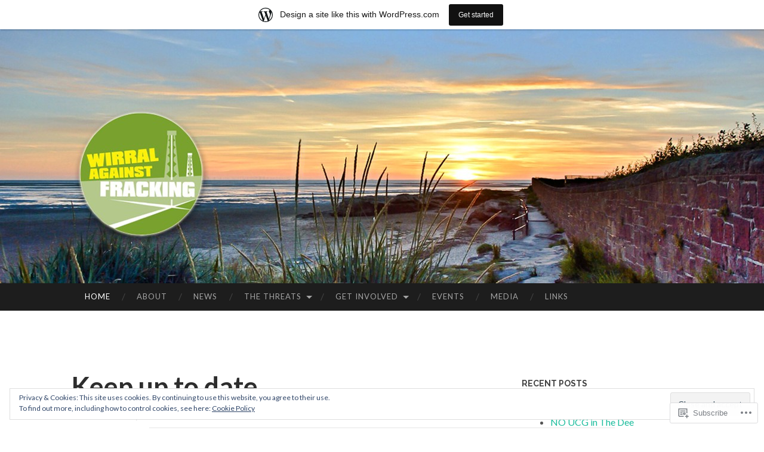

--- FILE ---
content_type: text/html; charset=UTF-8
request_url: https://wirralagainstfracking.wordpress.com/
body_size: 31405
content:
<!DOCTYPE html>
<html lang="en">
<head>
<meta charset="UTF-8">
<meta name="viewport" content="width=device-width, initial-scale=1">
<title>Wirral Against Fracking | A community group working to raise awareness of Fracking, UCG and CBM</title>
<link rel="profile" href="http://gmpg.org/xfn/11">
<link rel="pingback" href="https://wirralagainstfracking.wordpress.com/xmlrpc.php">

<meta name='robots' content='max-image-preview:large' />
<link rel='dns-prefetch' href='//s0.wp.com' />
<link rel='dns-prefetch' href='//fonts-api.wp.com' />
<link rel='dns-prefetch' href='//af.pubmine.com' />
<link rel="alternate" type="application/rss+xml" title="Wirral Against Fracking &raquo; Feed" href="https://wirralagainstfracking.wordpress.com/feed/" />
<link rel="alternate" type="application/rss+xml" title="Wirral Against Fracking &raquo; Comments Feed" href="https://wirralagainstfracking.wordpress.com/comments/feed/" />
	<script type="text/javascript">
		/* <![CDATA[ */
		function addLoadEvent(func) {
			var oldonload = window.onload;
			if (typeof window.onload != 'function') {
				window.onload = func;
			} else {
				window.onload = function () {
					oldonload();
					func();
				}
			}
		}
		/* ]]> */
	</script>
	<link crossorigin='anonymous' rel='stylesheet' id='all-css-0-1' href='/_static/??-eJxljd0KwjAMhV/IGocy8UJ8lq6LJVualiVl7O03QWXi5fn7DszFhSyGYpCqK1wjicJMfURTwLqleSR07GcwTIW9oYLawngMqgfYATrO8YtIfhrRSKLr/ARb9df5G+/eB7Tiw/jWoFUg5b7ydkzyJCFDp2HKzB+9vHCPdG+ubdNeTrf2PKx2K1Fv&cssminify=yes' type='text/css' media='all' />
<style id='wp-emoji-styles-inline-css'>

	img.wp-smiley, img.emoji {
		display: inline !important;
		border: none !important;
		box-shadow: none !important;
		height: 1em !important;
		width: 1em !important;
		margin: 0 0.07em !important;
		vertical-align: -0.1em !important;
		background: none !important;
		padding: 0 !important;
	}
/*# sourceURL=wp-emoji-styles-inline-css */
</style>
<link crossorigin='anonymous' rel='stylesheet' id='all-css-2-1' href='/wp-content/plugins/gutenberg-core/v22.2.0/build/styles/block-library/style.css?m=1764855221i&cssminify=yes' type='text/css' media='all' />
<style id='wp-block-library-inline-css'>
.has-text-align-justify {
	text-align:justify;
}
.has-text-align-justify{text-align:justify;}

/*# sourceURL=wp-block-library-inline-css */
</style><style id='global-styles-inline-css'>
:root{--wp--preset--aspect-ratio--square: 1;--wp--preset--aspect-ratio--4-3: 4/3;--wp--preset--aspect-ratio--3-4: 3/4;--wp--preset--aspect-ratio--3-2: 3/2;--wp--preset--aspect-ratio--2-3: 2/3;--wp--preset--aspect-ratio--16-9: 16/9;--wp--preset--aspect-ratio--9-16: 9/16;--wp--preset--color--black: #000000;--wp--preset--color--cyan-bluish-gray: #abb8c3;--wp--preset--color--white: #ffffff;--wp--preset--color--pale-pink: #f78da7;--wp--preset--color--vivid-red: #cf2e2e;--wp--preset--color--luminous-vivid-orange: #ff6900;--wp--preset--color--luminous-vivid-amber: #fcb900;--wp--preset--color--light-green-cyan: #7bdcb5;--wp--preset--color--vivid-green-cyan: #00d084;--wp--preset--color--pale-cyan-blue: #8ed1fc;--wp--preset--color--vivid-cyan-blue: #0693e3;--wp--preset--color--vivid-purple: #9b51e0;--wp--preset--gradient--vivid-cyan-blue-to-vivid-purple: linear-gradient(135deg,rgb(6,147,227) 0%,rgb(155,81,224) 100%);--wp--preset--gradient--light-green-cyan-to-vivid-green-cyan: linear-gradient(135deg,rgb(122,220,180) 0%,rgb(0,208,130) 100%);--wp--preset--gradient--luminous-vivid-amber-to-luminous-vivid-orange: linear-gradient(135deg,rgb(252,185,0) 0%,rgb(255,105,0) 100%);--wp--preset--gradient--luminous-vivid-orange-to-vivid-red: linear-gradient(135deg,rgb(255,105,0) 0%,rgb(207,46,46) 100%);--wp--preset--gradient--very-light-gray-to-cyan-bluish-gray: linear-gradient(135deg,rgb(238,238,238) 0%,rgb(169,184,195) 100%);--wp--preset--gradient--cool-to-warm-spectrum: linear-gradient(135deg,rgb(74,234,220) 0%,rgb(151,120,209) 20%,rgb(207,42,186) 40%,rgb(238,44,130) 60%,rgb(251,105,98) 80%,rgb(254,248,76) 100%);--wp--preset--gradient--blush-light-purple: linear-gradient(135deg,rgb(255,206,236) 0%,rgb(152,150,240) 100%);--wp--preset--gradient--blush-bordeaux: linear-gradient(135deg,rgb(254,205,165) 0%,rgb(254,45,45) 50%,rgb(107,0,62) 100%);--wp--preset--gradient--luminous-dusk: linear-gradient(135deg,rgb(255,203,112) 0%,rgb(199,81,192) 50%,rgb(65,88,208) 100%);--wp--preset--gradient--pale-ocean: linear-gradient(135deg,rgb(255,245,203) 0%,rgb(182,227,212) 50%,rgb(51,167,181) 100%);--wp--preset--gradient--electric-grass: linear-gradient(135deg,rgb(202,248,128) 0%,rgb(113,206,126) 100%);--wp--preset--gradient--midnight: linear-gradient(135deg,rgb(2,3,129) 0%,rgb(40,116,252) 100%);--wp--preset--font-size--small: 13px;--wp--preset--font-size--medium: 20px;--wp--preset--font-size--large: 36px;--wp--preset--font-size--x-large: 42px;--wp--preset--font-family--albert-sans: 'Albert Sans', sans-serif;--wp--preset--font-family--alegreya: Alegreya, serif;--wp--preset--font-family--arvo: Arvo, serif;--wp--preset--font-family--bodoni-moda: 'Bodoni Moda', serif;--wp--preset--font-family--bricolage-grotesque: 'Bricolage Grotesque', sans-serif;--wp--preset--font-family--cabin: Cabin, sans-serif;--wp--preset--font-family--chivo: Chivo, sans-serif;--wp--preset--font-family--commissioner: Commissioner, sans-serif;--wp--preset--font-family--cormorant: Cormorant, serif;--wp--preset--font-family--courier-prime: 'Courier Prime', monospace;--wp--preset--font-family--crimson-pro: 'Crimson Pro', serif;--wp--preset--font-family--dm-mono: 'DM Mono', monospace;--wp--preset--font-family--dm-sans: 'DM Sans', sans-serif;--wp--preset--font-family--dm-serif-display: 'DM Serif Display', serif;--wp--preset--font-family--domine: Domine, serif;--wp--preset--font-family--eb-garamond: 'EB Garamond', serif;--wp--preset--font-family--epilogue: Epilogue, sans-serif;--wp--preset--font-family--fahkwang: Fahkwang, sans-serif;--wp--preset--font-family--figtree: Figtree, sans-serif;--wp--preset--font-family--fira-sans: 'Fira Sans', sans-serif;--wp--preset--font-family--fjalla-one: 'Fjalla One', sans-serif;--wp--preset--font-family--fraunces: Fraunces, serif;--wp--preset--font-family--gabarito: Gabarito, system-ui;--wp--preset--font-family--ibm-plex-mono: 'IBM Plex Mono', monospace;--wp--preset--font-family--ibm-plex-sans: 'IBM Plex Sans', sans-serif;--wp--preset--font-family--ibarra-real-nova: 'Ibarra Real Nova', serif;--wp--preset--font-family--instrument-serif: 'Instrument Serif', serif;--wp--preset--font-family--inter: Inter, sans-serif;--wp--preset--font-family--josefin-sans: 'Josefin Sans', sans-serif;--wp--preset--font-family--jost: Jost, sans-serif;--wp--preset--font-family--libre-baskerville: 'Libre Baskerville', serif;--wp--preset--font-family--libre-franklin: 'Libre Franklin', sans-serif;--wp--preset--font-family--literata: Literata, serif;--wp--preset--font-family--lora: Lora, serif;--wp--preset--font-family--merriweather: Merriweather, serif;--wp--preset--font-family--montserrat: Montserrat, sans-serif;--wp--preset--font-family--newsreader: Newsreader, serif;--wp--preset--font-family--noto-sans-mono: 'Noto Sans Mono', sans-serif;--wp--preset--font-family--nunito: Nunito, sans-serif;--wp--preset--font-family--open-sans: 'Open Sans', sans-serif;--wp--preset--font-family--overpass: Overpass, sans-serif;--wp--preset--font-family--pt-serif: 'PT Serif', serif;--wp--preset--font-family--petrona: Petrona, serif;--wp--preset--font-family--piazzolla: Piazzolla, serif;--wp--preset--font-family--playfair-display: 'Playfair Display', serif;--wp--preset--font-family--plus-jakarta-sans: 'Plus Jakarta Sans', sans-serif;--wp--preset--font-family--poppins: Poppins, sans-serif;--wp--preset--font-family--raleway: Raleway, sans-serif;--wp--preset--font-family--roboto: Roboto, sans-serif;--wp--preset--font-family--roboto-slab: 'Roboto Slab', serif;--wp--preset--font-family--rubik: Rubik, sans-serif;--wp--preset--font-family--rufina: Rufina, serif;--wp--preset--font-family--sora: Sora, sans-serif;--wp--preset--font-family--source-sans-3: 'Source Sans 3', sans-serif;--wp--preset--font-family--source-serif-4: 'Source Serif 4', serif;--wp--preset--font-family--space-mono: 'Space Mono', monospace;--wp--preset--font-family--syne: Syne, sans-serif;--wp--preset--font-family--texturina: Texturina, serif;--wp--preset--font-family--urbanist: Urbanist, sans-serif;--wp--preset--font-family--work-sans: 'Work Sans', sans-serif;--wp--preset--spacing--20: 0.44rem;--wp--preset--spacing--30: 0.67rem;--wp--preset--spacing--40: 1rem;--wp--preset--spacing--50: 1.5rem;--wp--preset--spacing--60: 2.25rem;--wp--preset--spacing--70: 3.38rem;--wp--preset--spacing--80: 5.06rem;--wp--preset--shadow--natural: 6px 6px 9px rgba(0, 0, 0, 0.2);--wp--preset--shadow--deep: 12px 12px 50px rgba(0, 0, 0, 0.4);--wp--preset--shadow--sharp: 6px 6px 0px rgba(0, 0, 0, 0.2);--wp--preset--shadow--outlined: 6px 6px 0px -3px rgb(255, 255, 255), 6px 6px rgb(0, 0, 0);--wp--preset--shadow--crisp: 6px 6px 0px rgb(0, 0, 0);}:where(.is-layout-flex){gap: 0.5em;}:where(.is-layout-grid){gap: 0.5em;}body .is-layout-flex{display: flex;}.is-layout-flex{flex-wrap: wrap;align-items: center;}.is-layout-flex > :is(*, div){margin: 0;}body .is-layout-grid{display: grid;}.is-layout-grid > :is(*, div){margin: 0;}:where(.wp-block-columns.is-layout-flex){gap: 2em;}:where(.wp-block-columns.is-layout-grid){gap: 2em;}:where(.wp-block-post-template.is-layout-flex){gap: 1.25em;}:where(.wp-block-post-template.is-layout-grid){gap: 1.25em;}.has-black-color{color: var(--wp--preset--color--black) !important;}.has-cyan-bluish-gray-color{color: var(--wp--preset--color--cyan-bluish-gray) !important;}.has-white-color{color: var(--wp--preset--color--white) !important;}.has-pale-pink-color{color: var(--wp--preset--color--pale-pink) !important;}.has-vivid-red-color{color: var(--wp--preset--color--vivid-red) !important;}.has-luminous-vivid-orange-color{color: var(--wp--preset--color--luminous-vivid-orange) !important;}.has-luminous-vivid-amber-color{color: var(--wp--preset--color--luminous-vivid-amber) !important;}.has-light-green-cyan-color{color: var(--wp--preset--color--light-green-cyan) !important;}.has-vivid-green-cyan-color{color: var(--wp--preset--color--vivid-green-cyan) !important;}.has-pale-cyan-blue-color{color: var(--wp--preset--color--pale-cyan-blue) !important;}.has-vivid-cyan-blue-color{color: var(--wp--preset--color--vivid-cyan-blue) !important;}.has-vivid-purple-color{color: var(--wp--preset--color--vivid-purple) !important;}.has-black-background-color{background-color: var(--wp--preset--color--black) !important;}.has-cyan-bluish-gray-background-color{background-color: var(--wp--preset--color--cyan-bluish-gray) !important;}.has-white-background-color{background-color: var(--wp--preset--color--white) !important;}.has-pale-pink-background-color{background-color: var(--wp--preset--color--pale-pink) !important;}.has-vivid-red-background-color{background-color: var(--wp--preset--color--vivid-red) !important;}.has-luminous-vivid-orange-background-color{background-color: var(--wp--preset--color--luminous-vivid-orange) !important;}.has-luminous-vivid-amber-background-color{background-color: var(--wp--preset--color--luminous-vivid-amber) !important;}.has-light-green-cyan-background-color{background-color: var(--wp--preset--color--light-green-cyan) !important;}.has-vivid-green-cyan-background-color{background-color: var(--wp--preset--color--vivid-green-cyan) !important;}.has-pale-cyan-blue-background-color{background-color: var(--wp--preset--color--pale-cyan-blue) !important;}.has-vivid-cyan-blue-background-color{background-color: var(--wp--preset--color--vivid-cyan-blue) !important;}.has-vivid-purple-background-color{background-color: var(--wp--preset--color--vivid-purple) !important;}.has-black-border-color{border-color: var(--wp--preset--color--black) !important;}.has-cyan-bluish-gray-border-color{border-color: var(--wp--preset--color--cyan-bluish-gray) !important;}.has-white-border-color{border-color: var(--wp--preset--color--white) !important;}.has-pale-pink-border-color{border-color: var(--wp--preset--color--pale-pink) !important;}.has-vivid-red-border-color{border-color: var(--wp--preset--color--vivid-red) !important;}.has-luminous-vivid-orange-border-color{border-color: var(--wp--preset--color--luminous-vivid-orange) !important;}.has-luminous-vivid-amber-border-color{border-color: var(--wp--preset--color--luminous-vivid-amber) !important;}.has-light-green-cyan-border-color{border-color: var(--wp--preset--color--light-green-cyan) !important;}.has-vivid-green-cyan-border-color{border-color: var(--wp--preset--color--vivid-green-cyan) !important;}.has-pale-cyan-blue-border-color{border-color: var(--wp--preset--color--pale-cyan-blue) !important;}.has-vivid-cyan-blue-border-color{border-color: var(--wp--preset--color--vivid-cyan-blue) !important;}.has-vivid-purple-border-color{border-color: var(--wp--preset--color--vivid-purple) !important;}.has-vivid-cyan-blue-to-vivid-purple-gradient-background{background: var(--wp--preset--gradient--vivid-cyan-blue-to-vivid-purple) !important;}.has-light-green-cyan-to-vivid-green-cyan-gradient-background{background: var(--wp--preset--gradient--light-green-cyan-to-vivid-green-cyan) !important;}.has-luminous-vivid-amber-to-luminous-vivid-orange-gradient-background{background: var(--wp--preset--gradient--luminous-vivid-amber-to-luminous-vivid-orange) !important;}.has-luminous-vivid-orange-to-vivid-red-gradient-background{background: var(--wp--preset--gradient--luminous-vivid-orange-to-vivid-red) !important;}.has-very-light-gray-to-cyan-bluish-gray-gradient-background{background: var(--wp--preset--gradient--very-light-gray-to-cyan-bluish-gray) !important;}.has-cool-to-warm-spectrum-gradient-background{background: var(--wp--preset--gradient--cool-to-warm-spectrum) !important;}.has-blush-light-purple-gradient-background{background: var(--wp--preset--gradient--blush-light-purple) !important;}.has-blush-bordeaux-gradient-background{background: var(--wp--preset--gradient--blush-bordeaux) !important;}.has-luminous-dusk-gradient-background{background: var(--wp--preset--gradient--luminous-dusk) !important;}.has-pale-ocean-gradient-background{background: var(--wp--preset--gradient--pale-ocean) !important;}.has-electric-grass-gradient-background{background: var(--wp--preset--gradient--electric-grass) !important;}.has-midnight-gradient-background{background: var(--wp--preset--gradient--midnight) !important;}.has-small-font-size{font-size: var(--wp--preset--font-size--small) !important;}.has-medium-font-size{font-size: var(--wp--preset--font-size--medium) !important;}.has-large-font-size{font-size: var(--wp--preset--font-size--large) !important;}.has-x-large-font-size{font-size: var(--wp--preset--font-size--x-large) !important;}.has-albert-sans-font-family{font-family: var(--wp--preset--font-family--albert-sans) !important;}.has-alegreya-font-family{font-family: var(--wp--preset--font-family--alegreya) !important;}.has-arvo-font-family{font-family: var(--wp--preset--font-family--arvo) !important;}.has-bodoni-moda-font-family{font-family: var(--wp--preset--font-family--bodoni-moda) !important;}.has-bricolage-grotesque-font-family{font-family: var(--wp--preset--font-family--bricolage-grotesque) !important;}.has-cabin-font-family{font-family: var(--wp--preset--font-family--cabin) !important;}.has-chivo-font-family{font-family: var(--wp--preset--font-family--chivo) !important;}.has-commissioner-font-family{font-family: var(--wp--preset--font-family--commissioner) !important;}.has-cormorant-font-family{font-family: var(--wp--preset--font-family--cormorant) !important;}.has-courier-prime-font-family{font-family: var(--wp--preset--font-family--courier-prime) !important;}.has-crimson-pro-font-family{font-family: var(--wp--preset--font-family--crimson-pro) !important;}.has-dm-mono-font-family{font-family: var(--wp--preset--font-family--dm-mono) !important;}.has-dm-sans-font-family{font-family: var(--wp--preset--font-family--dm-sans) !important;}.has-dm-serif-display-font-family{font-family: var(--wp--preset--font-family--dm-serif-display) !important;}.has-domine-font-family{font-family: var(--wp--preset--font-family--domine) !important;}.has-eb-garamond-font-family{font-family: var(--wp--preset--font-family--eb-garamond) !important;}.has-epilogue-font-family{font-family: var(--wp--preset--font-family--epilogue) !important;}.has-fahkwang-font-family{font-family: var(--wp--preset--font-family--fahkwang) !important;}.has-figtree-font-family{font-family: var(--wp--preset--font-family--figtree) !important;}.has-fira-sans-font-family{font-family: var(--wp--preset--font-family--fira-sans) !important;}.has-fjalla-one-font-family{font-family: var(--wp--preset--font-family--fjalla-one) !important;}.has-fraunces-font-family{font-family: var(--wp--preset--font-family--fraunces) !important;}.has-gabarito-font-family{font-family: var(--wp--preset--font-family--gabarito) !important;}.has-ibm-plex-mono-font-family{font-family: var(--wp--preset--font-family--ibm-plex-mono) !important;}.has-ibm-plex-sans-font-family{font-family: var(--wp--preset--font-family--ibm-plex-sans) !important;}.has-ibarra-real-nova-font-family{font-family: var(--wp--preset--font-family--ibarra-real-nova) !important;}.has-instrument-serif-font-family{font-family: var(--wp--preset--font-family--instrument-serif) !important;}.has-inter-font-family{font-family: var(--wp--preset--font-family--inter) !important;}.has-josefin-sans-font-family{font-family: var(--wp--preset--font-family--josefin-sans) !important;}.has-jost-font-family{font-family: var(--wp--preset--font-family--jost) !important;}.has-libre-baskerville-font-family{font-family: var(--wp--preset--font-family--libre-baskerville) !important;}.has-libre-franklin-font-family{font-family: var(--wp--preset--font-family--libre-franklin) !important;}.has-literata-font-family{font-family: var(--wp--preset--font-family--literata) !important;}.has-lora-font-family{font-family: var(--wp--preset--font-family--lora) !important;}.has-merriweather-font-family{font-family: var(--wp--preset--font-family--merriweather) !important;}.has-montserrat-font-family{font-family: var(--wp--preset--font-family--montserrat) !important;}.has-newsreader-font-family{font-family: var(--wp--preset--font-family--newsreader) !important;}.has-noto-sans-mono-font-family{font-family: var(--wp--preset--font-family--noto-sans-mono) !important;}.has-nunito-font-family{font-family: var(--wp--preset--font-family--nunito) !important;}.has-open-sans-font-family{font-family: var(--wp--preset--font-family--open-sans) !important;}.has-overpass-font-family{font-family: var(--wp--preset--font-family--overpass) !important;}.has-pt-serif-font-family{font-family: var(--wp--preset--font-family--pt-serif) !important;}.has-petrona-font-family{font-family: var(--wp--preset--font-family--petrona) !important;}.has-piazzolla-font-family{font-family: var(--wp--preset--font-family--piazzolla) !important;}.has-playfair-display-font-family{font-family: var(--wp--preset--font-family--playfair-display) !important;}.has-plus-jakarta-sans-font-family{font-family: var(--wp--preset--font-family--plus-jakarta-sans) !important;}.has-poppins-font-family{font-family: var(--wp--preset--font-family--poppins) !important;}.has-raleway-font-family{font-family: var(--wp--preset--font-family--raleway) !important;}.has-roboto-font-family{font-family: var(--wp--preset--font-family--roboto) !important;}.has-roboto-slab-font-family{font-family: var(--wp--preset--font-family--roboto-slab) !important;}.has-rubik-font-family{font-family: var(--wp--preset--font-family--rubik) !important;}.has-rufina-font-family{font-family: var(--wp--preset--font-family--rufina) !important;}.has-sora-font-family{font-family: var(--wp--preset--font-family--sora) !important;}.has-source-sans-3-font-family{font-family: var(--wp--preset--font-family--source-sans-3) !important;}.has-source-serif-4-font-family{font-family: var(--wp--preset--font-family--source-serif-4) !important;}.has-space-mono-font-family{font-family: var(--wp--preset--font-family--space-mono) !important;}.has-syne-font-family{font-family: var(--wp--preset--font-family--syne) !important;}.has-texturina-font-family{font-family: var(--wp--preset--font-family--texturina) !important;}.has-urbanist-font-family{font-family: var(--wp--preset--font-family--urbanist) !important;}.has-work-sans-font-family{font-family: var(--wp--preset--font-family--work-sans) !important;}
/*# sourceURL=global-styles-inline-css */
</style>

<style id='classic-theme-styles-inline-css'>
/*! This file is auto-generated */
.wp-block-button__link{color:#fff;background-color:#32373c;border-radius:9999px;box-shadow:none;text-decoration:none;padding:calc(.667em + 2px) calc(1.333em + 2px);font-size:1.125em}.wp-block-file__button{background:#32373c;color:#fff;text-decoration:none}
/*# sourceURL=/wp-includes/css/classic-themes.min.css */
</style>
<link crossorigin='anonymous' rel='stylesheet' id='all-css-4-1' href='/_static/??-eJx9jEEOAiEQBD/kQECjeDC+ZWEnijIwYWA3/l72op689KFTVXplCCU3zE1z6reYRYfiUwlP0VYZpwxIJE4IFRd10HOU9iFA2iuhCiI7/ROiDt9WxfETT20jCOc4YUIa2D9t5eGA91xRBMZS7ATtPkTZvCtdzNEZt7f2fHq8Afl7R7w=&cssminify=yes' type='text/css' media='all' />
<link rel='stylesheet' id='hemingway-rewritten-fonts-css' href='https://fonts-api.wp.com/css?family=Raleway%3A400%2C300%2C700%7CLato%3A400%2C700%2C400italic%2C700italic&#038;subset=latin%2Clatin-ext' media='all' />
<link crossorigin='anonymous' rel='stylesheet' id='all-css-6-1' href='/_static/??-eJyFjsEKwjAQRH/IuJRqcxI/ReqypFubbchuCP17U/EgKHibYXjDg5ocrmIkBjZRJIVU7tASS6jj5jLVzNZ2UNsWOqLqAT6gWFxaSmBRmMnSiI93By0CNxaEQEKZG6C/49fnH5H98yXjasI17vg1Xjo/9P7su/40PwE5iFAp&cssminify=yes' type='text/css' media='all' />
<style id='jetpack_facebook_likebox-inline-css'>
.widget_facebook_likebox {
	overflow: hidden;
}

/*# sourceURL=/wp-content/mu-plugins/jetpack-plugin/sun/modules/widgets/facebook-likebox/style.css */
</style>
<link crossorigin='anonymous' rel='stylesheet' id='all-css-8-1' href='/_static/??-eJzTLy/QTc7PK0nNK9HPLdUtyClNz8wr1i9KTcrJTwcy0/WTi5G5ekCujj52Temp+bo5+cmJJZn5eSgc3bScxMwikFb7XFtDE1NLExMLc0OTLACohS2q&cssminify=yes' type='text/css' media='all' />
<link crossorigin='anonymous' rel='stylesheet' id='print-css-9-1' href='/wp-content/mu-plugins/global-print/global-print.css?m=1465851035i&cssminify=yes' type='text/css' media='print' />
<style id='jetpack-global-styles-frontend-style-inline-css'>
:root { --font-headings: unset; --font-base: unset; --font-headings-default: -apple-system,BlinkMacSystemFont,"Segoe UI",Roboto,Oxygen-Sans,Ubuntu,Cantarell,"Helvetica Neue",sans-serif; --font-base-default: -apple-system,BlinkMacSystemFont,"Segoe UI",Roboto,Oxygen-Sans,Ubuntu,Cantarell,"Helvetica Neue",sans-serif;}
/*# sourceURL=jetpack-global-styles-frontend-style-inline-css */
</style>
<link crossorigin='anonymous' rel='stylesheet' id='all-css-12-1' href='/wp-content/themes/h4/global.css?m=1420737423i&cssminify=yes' type='text/css' media='all' />
<script type="text/javascript" id="wpcom-actionbar-placeholder-js-extra">
/* <![CDATA[ */
var actionbardata = {"siteID":"70266665","postID":"0","siteURL":"https://wirralagainstfracking.wordpress.com","xhrURL":"https://wirralagainstfracking.wordpress.com/wp-admin/admin-ajax.php","nonce":"2b4b87fe72","isLoggedIn":"","statusMessage":"","subsEmailDefault":"instantly","proxyScriptUrl":"https://s0.wp.com/wp-content/js/wpcom-proxy-request.js?m=1513050504i&amp;ver=20211021","i18n":{"followedText":"New posts from this site will now appear in your \u003Ca href=\"https://wordpress.com/reader\"\u003EReader\u003C/a\u003E","foldBar":"Collapse this bar","unfoldBar":"Expand this bar","shortLinkCopied":"Shortlink copied to clipboard."}};
//# sourceURL=wpcom-actionbar-placeholder-js-extra
/* ]]> */
</script>
<script type="text/javascript" id="jetpack-mu-wpcom-settings-js-before">
/* <![CDATA[ */
var JETPACK_MU_WPCOM_SETTINGS = {"assetsUrl":"https://s0.wp.com/wp-content/mu-plugins/jetpack-mu-wpcom-plugin/sun/jetpack_vendor/automattic/jetpack-mu-wpcom/src/build/"};
//# sourceURL=jetpack-mu-wpcom-settings-js-before
/* ]]> */
</script>
<script crossorigin='anonymous' type='text/javascript'  src='/_static/??/wp-content/js/rlt-proxy.js,/wp-content/blog-plugins/wordads-classes/js/cmp/v2/cmp-non-gdpr.js?m=1720530689j'></script>
<script type="text/javascript" id="rlt-proxy-js-after">
/* <![CDATA[ */
	rltInitialize( {"token":null,"iframeOrigins":["https:\/\/widgets.wp.com"]} );
//# sourceURL=rlt-proxy-js-after
/* ]]> */
</script>
<link rel="EditURI" type="application/rsd+xml" title="RSD" href="https://wirralagainstfracking.wordpress.com/xmlrpc.php?rsd" />
<meta name="generator" content="WordPress.com" />
<link rel='shortlink' href='https://wp.me/4KPzj' />

<!-- Jetpack Open Graph Tags -->
<meta property="og:type" content="website" />
<meta property="og:title" content="Wirral Against Fracking" />
<meta property="og:description" content="A community group working to raise awareness of Fracking, UCG and CBM" />
<meta property="og:url" content="https://wirralagainstfracking.wordpress.com/" />
<meta property="og:site_name" content="Wirral Against Fracking" />
<meta property="og:image" content="https://s0.wp.com/i/blank.jpg?m=1383295312i" />
<meta property="og:image:width" content="200" />
<meta property="og:image:height" content="200" />
<meta property="og:image:alt" content="" />
<meta property="og:locale" content="en_US" />
<meta property="fb:app_id" content="249643311490" />
<meta name="twitter:creator" content="@WirralFracking" />
<meta name="twitter:site" content="@WirralFracking" />

<!-- End Jetpack Open Graph Tags -->
<link rel="shortcut icon" type="image/x-icon" href="https://s0.wp.com/i/favicon.ico?m=1713425267i" sizes="16x16 24x24 32x32 48x48" />
<link rel="icon" type="image/x-icon" href="https://s0.wp.com/i/favicon.ico?m=1713425267i" sizes="16x16 24x24 32x32 48x48" />
<link rel="apple-touch-icon" href="https://s0.wp.com/i/webclip.png?m=1713868326i" />
<link rel='openid.server' href='https://wirralagainstfracking.wordpress.com/?openidserver=1' />
<link rel='openid.delegate' href='https://wirralagainstfracking.wordpress.com/' />
<link rel="search" type="application/opensearchdescription+xml" href="https://wirralagainstfracking.wordpress.com/osd.xml" title="Wirral Against Fracking" />
<link rel="search" type="application/opensearchdescription+xml" href="https://s1.wp.com/opensearch.xml" title="WordPress.com" />
<meta name="theme-color" content="#ffffff" />
		<style type="text/css">
			.recentcomments a {
				display: inline !important;
				padding: 0 !important;
				margin: 0 !important;
			}

			table.recentcommentsavatartop img.avatar, table.recentcommentsavatarend img.avatar {
				border: 0px;
				margin: 0;
			}

			table.recentcommentsavatartop a, table.recentcommentsavatarend a {
				border: 0px !important;
				background-color: transparent !important;
			}

			td.recentcommentsavatarend, td.recentcommentsavatartop {
				padding: 0px 0px 1px 0px;
				margin: 0px;
			}

			td.recentcommentstextend {
				border: none !important;
				padding: 0px 0px 2px 10px;
			}

			.rtl td.recentcommentstextend {
				padding: 0px 10px 2px 0px;
			}

			td.recentcommentstexttop {
				border: none;
				padding: 0px 0px 0px 10px;
			}

			.rtl td.recentcommentstexttop {
				padding: 0px 10px 0px 0px;
			}
		</style>
		<meta name="description" content="A community group working to raise awareness of Fracking, UCG and CBM" />
	<style type="text/css">
			.site-title,
		.site-description,
		.site-branding {
			position: absolute;
			clip: rect(1px, 1px, 1px, 1px);
		}
				.site-header-image {
			background-image: url(https://wirralagainstfracking.wordpress.com/wp-content/uploads/2014/07/cropped-header-image11.jpg);
		}
		</style>
	<script type="text/javascript">
/* <![CDATA[ */
var wa_client = {}; wa_client.cmd = []; wa_client.config = { 'blog_id': 70266665, 'blog_language': 'en', 'is_wordads': false, 'hosting_type': 0, 'afp_account_id': null, 'afp_host_id': 5038568878849053, 'theme': 'pub/hemingway-rewritten', '_': { 'title': 'Advertisement', 'privacy_settings': 'Privacy Settings' }, 'formats': [ 'belowpost', 'bottom_sticky', 'sidebar_sticky_right', 'sidebar', 'gutenberg_rectangle', 'gutenberg_leaderboard', 'gutenberg_mobile_leaderboard', 'gutenberg_skyscraper' ] };
/* ]]> */
</script>
		<script type="text/javascript">

			window.doNotSellCallback = function() {

				var linkElements = [
					'a[href="https://wordpress.com/?ref=footer_blog"]',
					'a[href="https://wordpress.com/?ref=footer_website"]',
					'a[href="https://wordpress.com/?ref=vertical_footer"]',
					'a[href^="https://wordpress.com/?ref=footer_segment_"]',
				].join(',');

				var dnsLink = document.createElement( 'a' );
				dnsLink.href = 'https://wordpress.com/advertising-program-optout/';
				dnsLink.classList.add( 'do-not-sell-link' );
				dnsLink.rel = 'nofollow';
				dnsLink.style.marginLeft = '0.5em';
				dnsLink.textContent = 'Do Not Sell or Share My Personal Information';

				var creditLinks = document.querySelectorAll( linkElements );

				if ( 0 === creditLinks.length ) {
					return false;
				}

				Array.prototype.forEach.call( creditLinks, function( el ) {
					el.insertAdjacentElement( 'afterend', dnsLink );
				});

				return true;
			};

		</script>
		<script type="text/javascript">
	window.google_analytics_uacct = "UA-52447-2";
</script>

<script type="text/javascript">
	var _gaq = _gaq || [];
	_gaq.push(['_setAccount', 'UA-52447-2']);
	_gaq.push(['_gat._anonymizeIp']);
	_gaq.push(['_setDomainName', 'wordpress.com']);
	_gaq.push(['_initData']);
	_gaq.push(['_trackPageview']);

	(function() {
		var ga = document.createElement('script'); ga.type = 'text/javascript'; ga.async = true;
		ga.src = ('https:' == document.location.protocol ? 'https://ssl' : 'http://www') + '.google-analytics.com/ga.js';
		(document.getElementsByTagName('head')[0] || document.getElementsByTagName('body')[0]).appendChild(ga);
	})();
</script>
<link crossorigin='anonymous' rel='stylesheet' id='all-css-0-3' href='/_static/??-eJydkN1OAkEMRl/IoVmFqBfGRyFDp4FCZzqZdnbD27NEFIyJQS/P1+b0B6YaUItTccg9VOlbLgZ78hrxcGGwXmDNBWEjigcDm7hSW6DZA9wtyJq6kAHGpt1Ivno+g3t8czRV1HwrvtTWI5WkDWJ3zdGd8TpBohlj8B1lCjuSeXtIbA6NrGoxHimMnEjtZ/LHMz/+1FnSjBvDxtV5Fn6nRebyz/85C6WwjSLUjr/R2f+e34bn1dPry7AcHvcnrp68ag==&cssminify=yes' type='text/css' media='all' />
</head>

<body class="home blog wp-theme-pubhemingway-rewritten customizer-styles-applied jetpack-reblog-enabled has-marketing-bar has-marketing-bar-theme-hemingway-rewritten">
<div id="page" class="hfeed site">

	<header id="masthead" class="site-header" role="banner">
		<div class="site-header-image">
			<div class="site-branding-wrapper">
				<div class="site-branding">
					<h1 class="site-title"><a href="https://wirralagainstfracking.wordpress.com/" rel="home">Wirral Against Fracking</a></h1>
					<h2 class="site-description">A community group working to raise awareness of Fracking, UCG and CBM</h2>
				</div>
			</div>
		</div>
	</header><!-- #masthead -->
	<nav id="site-navigation" class="main-navigation clear" role="navigation">
		<button class="menu-toggle" aria-controls="primary-menu" aria-expanded="false"><span class="screen-reader-text">Menu</span></button>
		<a class="skip-link screen-reader-text" href="#content">Skip to content</a>

		<div class="menu-menu-1-container"><ul id="primary-menu" class="menu"><li id="menu-item-22" class="menu-item menu-item-type-custom menu-item-object-custom current-menu-item current_page_item menu-item-home menu-item-22"><a href="https://wirralagainstfracking.wordpress.com/" aria-current="page">Home</a></li>
<li id="menu-item-23" class="menu-item menu-item-type-post_type menu-item-object-page menu-item-23"><a href="https://wirralagainstfracking.wordpress.com/about/">About</a></li>
<li id="menu-item-51" class="menu-item menu-item-type-taxonomy menu-item-object-category menu-item-51"><a href="https://wirralagainstfracking.wordpress.com/category/news/">News</a></li>
<li id="menu-item-27" class="menu-item menu-item-type-post_type menu-item-object-page menu-item-has-children menu-item-27"><a href="https://wirralagainstfracking.wordpress.com/the-risks/">The Threats</a>
<ul class="sub-menu">
	<li id="menu-item-115" class="menu-item menu-item-type-post_type menu-item-object-page menu-item-115"><a href="https://wirralagainstfracking.wordpress.com/the-risks/">The Threats in a Nutshell</a></li>
	<li id="menu-item-49" class="menu-item menu-item-type-post_type menu-item-object-page menu-item-49"><a href="https://wirralagainstfracking.wordpress.com/underground-coal-gasification-ucg/">Underground Coal Gasification (UCG)</a></li>
	<li id="menu-item-39" class="menu-item menu-item-type-post_type menu-item-object-page menu-item-39"><a href="https://wirralagainstfracking.wordpress.com/coal-bed-methane-extraction-cbm/">Coal Bed Methane Extraction (CBM)</a></li>
</ul>
</li>
<li id="menu-item-25" class="menu-item menu-item-type-post_type menu-item-object-page menu-item-has-children menu-item-25"><a href="https://wirralagainstfracking.wordpress.com/get-involved/">Get Involved</a>
<ul class="sub-menu">
	<li id="menu-item-208" class="menu-item menu-item-type-post_type menu-item-object-page menu-item-208"><a href="https://wirralagainstfracking.wordpress.com/get-involved/come-to-our-meetings/">Come to our meetings</a></li>
	<li id="menu-item-60" class="menu-item menu-item-type-custom menu-item-object-custom menu-item-60"><a href="https://www.facebook.com/pages/Wirral-Against-Fracking/1416358148644082">Join our Facebook Page</a></li>
	<li id="menu-item-61" class="menu-item menu-item-type-custom menu-item-object-custom menu-item-61"><a href="https://you.38degrees.org.uk/petitions/stop-ucg-in-the-wirral-and-fracking-in-merseyside">Sign our Petition</a></li>
	<li id="menu-item-77" class="menu-item menu-item-type-taxonomy menu-item-object-category menu-item-77"><a href="https://wirralagainstfracking.wordpress.com/category/watch-our-film/">Share our Film</a></li>
</ul>
</li>
<li id="menu-item-30" class="menu-item menu-item-type-taxonomy menu-item-object-category menu-item-30"><a href="https://wirralagainstfracking.wordpress.com/category/events/">Events</a></li>
<li id="menu-item-152" class="menu-item menu-item-type-post_type menu-item-object-page menu-item-152"><a href="https://wirralagainstfracking.wordpress.com/media/">Media</a></li>
<li id="menu-item-26" class="menu-item menu-item-type-post_type menu-item-object-page menu-item-26"><a href="https://wirralagainstfracking.wordpress.com/resources-and-links/">Links</a></li>
</ul></div>		<div id="header-search-toggle">
			<span class="screen-reader-text">Search</span>
		</div>
		<div id="header-search">
			<form role="search" method="get" class="search-form" action="https://wirralagainstfracking.wordpress.com/">
				<label>
					<span class="screen-reader-text">Search for:</span>
					<input type="search" class="search-field" placeholder="Search &hellip;" value="" name="s" />
				</label>
				<input type="submit" class="search-submit" value="Search" />
			</form>		</div>
	</nav><!-- #site-navigation -->
	<div id="content" class="site-content">

	<div id="primary" class="content-area">
		<main id="main" class="site-main" role="main">

		
						
				
				
<article id="post-336" class="post-336 post type-post status-publish format-standard hentry category-uncategorized">
	<header class="entry-header">
							<h1 class="entry-title"><a href="https://wirralagainstfracking.wordpress.com/2015/11/26/keep-up-to-date/" rel="bookmark">Keep up to&nbsp;date</a></h1>						<div class="entry-meta">
			<span class="posted-on"><a href="https://wirralagainstfracking.wordpress.com/2015/11/26/keep-up-to-date/" rel="bookmark"><time class="entry-date published" datetime="2015-11-26T12:25:22+00:00">November 26, 2015</time></a></span><span class="byline"><span class="sep"> / </span><span class="author vcard"><a class="url fn n" href="https://wirralagainstfracking.wordpress.com/author/wirralagainstfracking/">wirralagainstfracking</a></span></span>						<span class="comments-link"><span class="sep"> / </span><a href="https://wirralagainstfracking.wordpress.com/2015/11/26/keep-up-to-date/#respond">Leave a comment</a></span>
								</div><!-- .entry-meta -->
			</header><!-- .entry-header -->

		<div class="entry-content">
		<p>This website is not being kept up to date at the moment, due to restraints on WAF member&#8217;s time. So you can keep up to date on developments in this area by coming to our monthly meetings <a href="https://wirralagainstfracking.wordpress.com/get-involved/come-to-our-meetings/">https://wirralagainstfracking.wordpress.com/get-involved/come-to-our-meetings/</a></p>
<p>&amp; by looking at the following links&#8230;</p>
<p><strong>Facebook &#8211; </strong></p>
<p><a href="https://www.facebook.com/Wirral-Against-Fracking-1416358148644082/" rel="nofollow">https://www.facebook.com/Wirral-Against-Fracking-1416358148644082/</a></p>
<p><a href="https://www.facebook.com/Frack-Free-Dee-Coalition-212828988927545/" rel="nofollow">https://www.facebook.com/Frack-Free-Dee-Coalition-212828988927545/</a></p>
<p><a href="https://www.facebook.com/frackoffuk/" rel="nofollow">https://www.facebook.com/frackoffuk/</a></p>
<p><strong>Websites &#8211; </strong></p>
<p><a href="http://www.frackfreedee.co.uk/" rel="nofollow">http://www.frackfreedee.co.uk/</a></p>
<p><a href="http://frack-off.org.uk/" rel="nofollow">http://frack-off.org.uk/</a></p>
			</div><!-- .entry-content -->
	</article><!-- #post-## -->

			
				
				
<article id="post-328" class="post-328 post type-post status-publish format-standard hentry category-uncategorized">
	<header class="entry-header">
							<h1 class="entry-title"><a href="https://wirralagainstfracking.wordpress.com/2015/10/05/no-ucg-in-the-dee/" rel="bookmark">NO UCG in The&nbsp;Dee</a></h1>						<div class="entry-meta">
			<span class="posted-on"><a href="https://wirralagainstfracking.wordpress.com/2015/10/05/no-ucg-in-the-dee/" rel="bookmark"><time class="entry-date published" datetime="2015-10-05T10:32:47+00:00">October 5, 2015</time><time class="updated" datetime="2015-10-09T12:05:56+00:00">October 9, 2015</time></a></span><span class="byline"><span class="sep"> / </span><span class="author vcard"><a class="url fn n" href="https://wirralagainstfracking.wordpress.com/author/wirralagainstfracking/">wirralagainstfracking</a></span></span>						<span class="comments-link"><span class="sep"> / </span><a href="https://wirralagainstfracking.wordpress.com/2015/10/05/no-ucg-in-the-dee/#respond">Leave a comment</a></span>
								</div><!-- .entry-meta -->
			</header><!-- .entry-header -->

		<div class="entry-content">
		<h5><span style="color:#800000;"><span style="text-decoration:underline;">9/10 Edit</span> &#8211; Please note the times have been changed on the event, due to tide times, we are now meeting at 12.30 to leave soon after 1pm   </span><span style="color:#800000;">(we had previously advertised an earlier start)  </span></h5>
<h5><span style="color:#800000;">See the ITINERARY at bottom of the page.</span></h5>
<h3></h3>
<h3>Join our walk on Sunday</h3>
<p><a href="https://wirralagainstfracking.wordpress.com/wp-content/uploads/2015/10/waf-walk-jpeg.jpg"><img data-attachment-id="333" data-permalink="https://wirralagainstfracking.wordpress.com/2015/10/05/no-ucg-in-the-dee/waf-walk-jpeg/" data-orig-file="https://wirralagainstfracking.wordpress.com/wp-content/uploads/2015/10/waf-walk-jpeg.jpg" data-orig-size="2480,3507" data-comments-opened="1" data-image-meta="{&quot;aperture&quot;:&quot;0&quot;,&quot;credit&quot;:&quot;&quot;,&quot;camera&quot;:&quot;&quot;,&quot;caption&quot;:&quot;&quot;,&quot;created_timestamp&quot;:&quot;0&quot;,&quot;copyright&quot;:&quot;&quot;,&quot;focal_length&quot;:&quot;0&quot;,&quot;iso&quot;:&quot;0&quot;,&quot;shutter_speed&quot;:&quot;0&quot;,&quot;title&quot;:&quot;&quot;,&quot;orientation&quot;:&quot;1&quot;}" data-image-title="WAF WALK jpeg" data-image-description="" data-image-caption="" data-medium-file="https://wirralagainstfracking.wordpress.com/wp-content/uploads/2015/10/waf-walk-jpeg.jpg?w=212" data-large-file="https://wirralagainstfracking.wordpress.com/wp-content/uploads/2015/10/waf-walk-jpeg.jpg?w=676" class="alignnone size-medium wp-image-333" src="https://wirralagainstfracking.wordpress.com/wp-content/uploads/2015/10/waf-walk-jpeg.jpg?w=212&#038;h=300" alt="WAF WALK jpeg" width="212" height="300" srcset="https://wirralagainstfracking.wordpress.com/wp-content/uploads/2015/10/waf-walk-jpeg.jpg?w=212 212w, https://wirralagainstfracking.wordpress.com/wp-content/uploads/2015/10/waf-walk-jpeg.jpg?w=424 424w, https://wirralagainstfracking.wordpress.com/wp-content/uploads/2015/10/waf-walk-jpeg.jpg?w=106 106w" sizes="(max-width: 212px) 100vw, 212px" /></a></p>
<p>Calling residents of The Wirral, Liverpool, Cheshire, and North Wales&#8230; Lets make Sunday 11th October a National NO UCG UK day,<br />
Please come to this event if you are not able to travel to Scotland for big &#8216;Hands Over Our Forth&#8217; Event (where they are attempting to gather enough people to hold hands in solidarity against UCG over the Forth Bridge)<br />
<a href="https://www.facebook.com/events/1642166826064509/" rel="nofollow">https://www.facebook.com/events/1642166826064509/</a></p>
<p>This Northwest event is held in support and solidarity with the big event in Scotland, we will walk across the sand to Hilbre Island, where we too will hold hands to show our community united against UCG.<br />
We hope for a good turn out and a great aerial photo.<br />
Bring your homemade banners / signs!<br />
Be great if you named <span class="text_exposed_show">your town on the sign e.g. &#8216;Frack Free Moreton&#8217;<br />
This a family day out, so bring the kids and buckets &amp; Spades are encouraged for fun when we get there!<br />
Dogs are welcome on a lead.<br />
Bring yourself food &amp; drinks.<br />
Tell your work mates &amp; neighbours!</span></p>
<p>We plan to gather at West Kirby Marine lake at 12.30, and the walk will be leaving at 1pm.<br />
We will be going whatever the weather!<br />
Please dress for all weathers &amp; wear boots or wellies.</p>
<p>This is a day to appreciate our beautiful Dee and appreciate that we all need to stand together to protect our amazing home from the short sightedness of this unnecessary industry.</p>
<h3>ITINERARY</h3>
<p>12.30 &#8211; Gather together at West Kirby Marine Lake, near to the beach, opposite Morrisons. There is a large public car par there too. There will be music by local musicians and an opportunity to collect information and socalise.</p>
<p>1pm &#8211; Photo opportunity with your banners and signs, so we can send our picture to the Scottish event to show our solidarity.</p>
<p>1pm / 1.30 &#8211; We depart for the  islands.</p>
<p>On arrival we will assemble for our picture out on the sands of the Dee. Our group will stay a while to enjoy the peace and natural beauty of this area. You can stay as long as you wish, but we advise you either leave with the group or at a time to ensure you are back before 5pm.</p>
<div id="atatags-370373-696cdc0cc63c7">
		<script type="text/javascript">
			__ATA = window.__ATA || {};
			__ATA.cmd = window.__ATA.cmd || [];
			__ATA.cmd.push(function() {
				__ATA.initVideoSlot('atatags-370373-696cdc0cc63c7', {
					sectionId: '370373',
					format: 'inread'
				});
			});
		</script>
	</div>			</div><!-- .entry-content -->
	</article><!-- #post-## -->

			
				
				
<article id="post-313" class="post-313 post type-post status-publish format-standard hentry category-uncategorized">
	<header class="entry-header">
							<h1 class="entry-title"><a href="https://wirralagainstfracking.wordpress.com/2015/06/29/anti-fracking-victory/" rel="bookmark">Anti-Fracking Victory!</a></h1>						<div class="entry-meta">
			<span class="posted-on"><a href="https://wirralagainstfracking.wordpress.com/2015/06/29/anti-fracking-victory/" rel="bookmark"><time class="entry-date published" datetime="2015-06-29T12:22:59+00:00">June 29, 2015</time><time class="updated" datetime="2015-10-05T11:10:47+00:00">October 5, 2015</time></a></span><span class="byline"><span class="sep"> / </span><span class="author vcard"><a class="url fn n" href="https://wirralagainstfracking.wordpress.com/author/wirralagainstfracking/">wirralagainstfracking</a></span></span>								</div><!-- .entry-meta -->
			</header><!-- .entry-header -->

		<div class="entry-content">
		<h1>Fracking application rejected by Lancashire county council</h1>
<h1 class="content__headline js-score" style="text-align:justify;"><a href="https://wirralagainstfracking.wordpress.com/wp-content/uploads/2015/06/11215176_864283666993886_6835489336936553151_n.jpg"><img data-attachment-id="318" data-permalink="https://wirralagainstfracking.wordpress.com/2015/06/29/anti-fracking-victory/11707561_864277523661167_8749809901321541159_n/" data-orig-file="https://wirralagainstfracking.wordpress.com/wp-content/uploads/2015/06/11707561_864277523661167_8749809901321541159_n.jpg" data-orig-size="960,679" data-comments-opened="1" data-image-meta="{&quot;aperture&quot;:&quot;0&quot;,&quot;credit&quot;:&quot;&quot;,&quot;camera&quot;:&quot;&quot;,&quot;caption&quot;:&quot;&quot;,&quot;created_timestamp&quot;:&quot;0&quot;,&quot;copyright&quot;:&quot;&quot;,&quot;focal_length&quot;:&quot;0&quot;,&quot;iso&quot;:&quot;0&quot;,&quot;shutter_speed&quot;:&quot;0&quot;,&quot;title&quot;:&quot;&quot;,&quot;orientation&quot;:&quot;0&quot;}" data-image-title="11707561_864277523661167_8749809901321541159_n" data-image-description="" data-image-caption="" data-medium-file="https://wirralagainstfracking.wordpress.com/wp-content/uploads/2015/06/11707561_864277523661167_8749809901321541159_n.jpg?w=300" data-large-file="https://wirralagainstfracking.wordpress.com/wp-content/uploads/2015/06/11707561_864277523661167_8749809901321541159_n.jpg?w=676" class="alignnone wp-image-318" src="https://wirralagainstfracking.wordpress.com/wp-content/uploads/2015/06/11707561_864277523661167_8749809901321541159_n.jpg?w=280&#038;h=201" alt="11707561_864277523661167_8749809901321541159_n" width="280" height="201" /></a><a href="https://wirralagainstfracking.wordpress.com/wp-content/uploads/2015/06/ciqsnt4w8aa_usd.jpg"><img data-attachment-id="314" data-permalink="https://wirralagainstfracking.wordpress.com/2015/06/29/anti-fracking-victory/ciqsnt4w8aa_usd/" data-orig-file="https://wirralagainstfracking.wordpress.com/wp-content/uploads/2015/06/ciqsnt4w8aa_usd.jpg" data-orig-size="880,440" data-comments-opened="1" data-image-meta="{&quot;aperture&quot;:&quot;0&quot;,&quot;credit&quot;:&quot;&quot;,&quot;camera&quot;:&quot;&quot;,&quot;caption&quot;:&quot;&quot;,&quot;created_timestamp&quot;:&quot;0&quot;,&quot;copyright&quot;:&quot;&quot;,&quot;focal_length&quot;:&quot;0&quot;,&quot;iso&quot;:&quot;0&quot;,&quot;shutter_speed&quot;:&quot;0&quot;,&quot;title&quot;:&quot;&quot;,&quot;orientation&quot;:&quot;0&quot;}" data-image-title="CIqSnt4W8AA_usd" data-image-description="" data-image-caption="" data-medium-file="https://wirralagainstfracking.wordpress.com/wp-content/uploads/2015/06/ciqsnt4w8aa_usd.jpg?w=300" data-large-file="https://wirralagainstfracking.wordpress.com/wp-content/uploads/2015/06/ciqsnt4w8aa_usd.jpg?w=676" class="alignnone wp-image-314" src="https://wirralagainstfracking.wordpress.com/wp-content/uploads/2015/06/ciqsnt4w8aa_usd.jpg?w=356&#038;h=185" alt="CIqSnt4W8AA_usd" width="356" height="185" /></a><a href="https://wirralagainstfracking.wordpress.com/wp-content/uploads/2015/06/11149103_864283670327219_1289724314671745846_n.jpg"><img data-attachment-id="315" data-permalink="https://wirralagainstfracking.wordpress.com/2015/06/29/anti-fracking-victory/11149103_864283670327219_1289724314671745846_n/" data-orig-file="https://wirralagainstfracking.wordpress.com/wp-content/uploads/2015/06/11149103_864283670327219_1289724314671745846_n.jpg" data-orig-size="960,720" data-comments-opened="1" data-image-meta="{&quot;aperture&quot;:&quot;0&quot;,&quot;credit&quot;:&quot;&quot;,&quot;camera&quot;:&quot;&quot;,&quot;caption&quot;:&quot;&quot;,&quot;created_timestamp&quot;:&quot;0&quot;,&quot;copyright&quot;:&quot;&quot;,&quot;focal_length&quot;:&quot;0&quot;,&quot;iso&quot;:&quot;0&quot;,&quot;shutter_speed&quot;:&quot;0&quot;,&quot;title&quot;:&quot;&quot;,&quot;orientation&quot;:&quot;0&quot;}" data-image-title="11149103_864283670327219_1289724314671745846_n" data-image-description="" data-image-caption="" data-medium-file="https://wirralagainstfracking.wordpress.com/wp-content/uploads/2015/06/11149103_864283670327219_1289724314671745846_n.jpg?w=300" data-large-file="https://wirralagainstfracking.wordpress.com/wp-content/uploads/2015/06/11149103_864283670327219_1289724314671745846_n.jpg?w=676" loading="lazy" class="alignnone wp-image-315" src="https://wirralagainstfracking.wordpress.com/wp-content/uploads/2015/06/11149103_864283670327219_1289724314671745846_n.jpg?w=286&#038;h=217" alt="11149103_864283670327219_1289724314671745846_n" width="286" height="217" /><img data-attachment-id="316" data-permalink="https://wirralagainstfracking.wordpress.com/2015/06/29/anti-fracking-victory/11215176_864283666993886_6835489336936553151_n/" data-orig-file="https://wirralagainstfracking.wordpress.com/wp-content/uploads/2015/06/11215176_864283666993886_6835489336936553151_n.jpg" data-orig-size="960,720" data-comments-opened="1" data-image-meta="{&quot;aperture&quot;:&quot;0&quot;,&quot;credit&quot;:&quot;&quot;,&quot;camera&quot;:&quot;&quot;,&quot;caption&quot;:&quot;&quot;,&quot;created_timestamp&quot;:&quot;0&quot;,&quot;copyright&quot;:&quot;&quot;,&quot;focal_length&quot;:&quot;0&quot;,&quot;iso&quot;:&quot;0&quot;,&quot;shutter_speed&quot;:&quot;0&quot;,&quot;title&quot;:&quot;&quot;,&quot;orientation&quot;:&quot;0&quot;}" data-image-title="11215176_864283666993886_6835489336936553151_n" data-image-description="" data-image-caption="" data-medium-file="https://wirralagainstfracking.wordpress.com/wp-content/uploads/2015/06/11215176_864283666993886_6835489336936553151_n.jpg?w=300" data-large-file="https://wirralagainstfracking.wordpress.com/wp-content/uploads/2015/06/11215176_864283666993886_6835489336936553151_n.jpg?w=676" loading="lazy" class="alignnone wp-image-316" src="https://wirralagainstfracking.wordpress.com/wp-content/uploads/2015/06/11215176_864283666993886_6835489336936553151_n.jpg?w=287&#038;h=218" alt="11215176_864283666993886_6835489336936553151_n" width="287" height="218" /></a></h1>
<h1 class="content__headline js-score">“We the people of Lancashire and Britain declare that we are opposed to fracking here and across the planet”     <span style="color:#0000ff;"> http://frackfreelancashire.org.uk/cms/</span></h1>
<p><span style="text-decoration:underline;"><strong>Read the finer details of todays victory here&#8230;</strong></span></p>
<p><span style="color:#0000ff;"><a href="http://www.theguardian.com/environment/2015/jun/29/fracking-application-cuadrilla-rejected-lancashire-county-council" rel="nofollow">http://www.theguardian.com/environment/2015/jun/29/fracking-application-cuadrilla-rejected-lancashire-county-council</a></span></p>
<h2><span style="text-decoration:underline;"><strong>Community organizing for the win!!!</strong></span></h2>
<div class="text_exposed_show">
<p><strong>It&#8217;s not what takes place within the walls of council buildings or in the house of commons that will decide the future of the UK fracking industry </strong></p>
<p><strong>&#8211; It&#8217;s about the strength and visibility of our collective opposition. </strong></p>
<p><strong>It&#8217;s about our communities vs the industry. </strong></p>
<p><strong>Regardless of the decisions made &#8211; it will be about whether the industry can afford to go through nation-wide ultra visible, organised resistance.</strong></p>
</div>
<div class="text_exposed_show">
<p>Read why these applications are such a big deal here: <a href="http://l.facebook.com/l.php?u=http%3A%2F%2Ffrack-off.org.uk%2Flancashire-fracking-showdown-the-beginning-of-a-larger-battle%2F&amp;h=_AQF4dXCh&amp;enc=[base64]&amp;s=1" target="_blank" rel="nofollow">http://frack-off.org.uk/lancashire-fracking-showdown-the-b…/</a></p>
<p>All UK applications and licences: <a href="http://frack-off.org.uk/extreme-energy-fullscreen/" target="_blank" rel="nofollow">http://frack-off.org.uk/extreme-energy-fullscreen/</a><br />
See all UK community groups here: <a href="http://l.facebook.com/l.php?u=http%3A%2F%2Ffrack-off.org.uk%2Flocal-group-specific-pages%2F&amp;h=oAQFatDeI&amp;enc=[base64]&amp;s=1" target="_blank" rel="nofollow">http://frack-off.org.uk/local-group-specific-pages/</a><br />
New UK fracking licensing threat: <a href="http://l.facebook.com/l.php?u=http%3A%2F%2Ffrack-off.org.uk%2Ffrackers-close-to-getting-their-hands-on-60-of-uk%2F&amp;h=MAQHU1X0j&amp;enc=[base64]&amp;s=1" target="_blank" rel="nofollow">http://frack-off.org.uk/frackers-close-to-getting-their-ha…/</a></p>
</div>
<h3></h3>
<h3></h3>
<h3></h3>
			</div><!-- .entry-content -->
	</article><!-- #post-## -->

			
				
				
<article id="post-304" class="post-304 post type-post status-publish format-standard hentry category-uncategorized">
	<header class="entry-header">
							<h1 class="entry-title"><a href="https://wirralagainstfracking.wordpress.com/2015/04/28/calling-all-waf-members-we-need-you-to-help-inform-flintshire-about-ucg/" rel="bookmark">Calling all WAF members &#8211;  We need YOU to help inform Flintshire about&nbsp;UCG</a></h1>						<div class="entry-meta">
			<span class="posted-on"><a href="https://wirralagainstfracking.wordpress.com/2015/04/28/calling-all-waf-members-we-need-you-to-help-inform-flintshire-about-ucg/" rel="bookmark"><time class="entry-date published" datetime="2015-04-28T12:53:06+00:00">April 28, 2015</time><time class="updated" datetime="2015-04-30T14:15:34+00:00">April 30, 2015</time></a></span><span class="byline"><span class="sep"> / </span><span class="author vcard"><a class="url fn n" href="https://wirralagainstfracking.wordpress.com/author/wirralagainstfracking/">wirralagainstfracking</a></span></span>						<span class="comments-link"><span class="sep"> / </span><a href="https://wirralagainstfracking.wordpress.com/2015/04/28/calling-all-waf-members-we-need-you-to-help-inform-flintshire-about-ucg/#respond">Leave a comment</a></span>
								</div><!-- .entry-meta -->
			</header><!-- .entry-header -->

		<div class="entry-content">
		<p><strong>Help us inform the communities on the other side of The Dee about the plans to build an experimental Underground Coal Gasification plant between Northwest Wales &amp; the Wirral.</strong></p>
<h2><strong>Volunteers are urgently needed</strong> <strong>on BANK HOL MONDAY 4th May, </strong>to do the information stall at <strong>Llanasa Village Car boot, Flintshire, CH8 9NF.</strong></h2>
<h2>Also to leaflet on the Sat 2nd May in Mostyn,</h2>
<h2>&amp; Sat 9th &amp; Sun 10th May in Prestatyn.</h2>
<h2>Lifts can be provided, please contact WAF at protectwirral@hotmail.com to offer your help, including your phone number please.</h2>
<h3><strong>Here is the press release giving details of the Awareness Campaign &amp; dates of the Information evenings&#8230;</strong></h3>
<p><a href="https://wirralagainstfracking.wordpress.com/wp-content/uploads/2015/04/underground_coal_gasification_ucg-coastline-high-res.png"><img data-attachment-id="306" data-permalink="https://wirralagainstfracking.wordpress.com/2015/04/28/calling-all-waf-members-we-need-you-to-help-inform-flintshire-about-ucg/underground_coal_gasification_ucg-coastline-high-res/" data-orig-file="https://wirralagainstfracking.wordpress.com/wp-content/uploads/2015/04/underground_coal_gasification_ucg-coastline-high-res.png" data-orig-size="1400,1019" data-comments-opened="1" data-image-meta="{&quot;aperture&quot;:&quot;0&quot;,&quot;credit&quot;:&quot;&quot;,&quot;camera&quot;:&quot;&quot;,&quot;caption&quot;:&quot;&quot;,&quot;created_timestamp&quot;:&quot;0&quot;,&quot;copyright&quot;:&quot;&quot;,&quot;focal_length&quot;:&quot;0&quot;,&quot;iso&quot;:&quot;0&quot;,&quot;shutter_speed&quot;:&quot;0&quot;,&quot;title&quot;:&quot;&quot;,&quot;orientation&quot;:&quot;0&quot;}" data-image-title="Underground_Coal_Gasification_UCG COASTLINE  high res" data-image-description="" data-image-caption="" data-medium-file="https://wirralagainstfracking.wordpress.com/wp-content/uploads/2015/04/underground_coal_gasification_ucg-coastline-high-res.png?w=300" data-large-file="https://wirralagainstfracking.wordpress.com/wp-content/uploads/2015/04/underground_coal_gasification_ucg-coastline-high-res.png?w=676" loading="lazy" class="alignnone size-medium wp-image-306" src="https://wirralagainstfracking.wordpress.com/wp-content/uploads/2015/04/underground_coal_gasification_ucg-coastline-high-res.png?w=300&#038;h=218" alt="Underground_Coal_Gasification_UCG COASTLINE  high res" width="300" height="218" srcset="https://wirralagainstfracking.wordpress.com/wp-content/uploads/2015/04/underground_coal_gasification_ucg-coastline-high-res.png?w=300 300w, https://wirralagainstfracking.wordpress.com/wp-content/uploads/2015/04/underground_coal_gasification_ucg-coastline-high-res.png?w=600 600w, https://wirralagainstfracking.wordpress.com/wp-content/uploads/2015/04/underground_coal_gasification_ucg-coastline-high-res.png?w=150 150w" sizes="(max-width: 300px) 100vw, 300px" /></a><span style="color:#ff0000;"><strong> <span style="color:#ff0000;">CLICK ON IMAGE TO ENLARGE</span></strong></span></p>
<h2><strong><span style="text-decoration:underline;">Communities on both sides of The Dee </span></strong><strong><span style="text-decoration:underline;">unite against UCG plans for Point Of Ayr</span></strong></h2>
<p>A license has been granted to allow a controversial method to extract gas from the coal bed deep under the Dee estuary.</p>
<p>The Point of Ayr License covers 6,953 Hectares of the Dee estuary, and was sold to Cluff Natural Resources Ltd, to allow the experimental process of Underground Coal Gasification (UCG).</p>
<p>There are major concerns around the safety of UCG, and is often one of the three controversial techniques referred to in the media as &#8216;Fracking&#8217;.</p>
<p>UCG is a process that is still at an experimental stage. It is an attempt at reaching the coal that is inaccessible by conventional methods. Bore holes are drilled into the coal bed, deep underground, and the coal is set alight.</p>
<p>Once the combustion has started, the fire is starved of oxygen in order to produce a mixture of gases, Syngas, which is extracted for processing at the surface. Also a wide variety of toxic hydrocarbons are produced, of particular concern are the known carcinogenic Benzene, Toluene and Phenols.</p>
<p>UCG is still an experimental process, small trials have been done in Turkey, Hungary, South Africa, USA &amp; Australia aiming to prove its commercial viability. A number of publicised failures have followed, with contamination of ground water from Benzene, Toluene and Phenols, in one USA report groundwater was still polluted 20 years after the trial.</p>
<p>In 2010 Cougar Energy’s demonstration plant in Kingaroy, Australia was shut down after just 5 days when an independent scientific panel detected benzene and toluene in groundwater, as well as in the fat of grazing cattle. Benzene concentrations in groundwater were 45 times the Australian Drinking Water Guidelines.</p>
<p>As the UCG process is studied it becomes apparent that there are many points where it is unclear that the toxic by-products can be reliably contained and the local population&#8217;s health and safety may not be adequately protected.</p>
<p>Now the UCG industry brings its trails to the UK, and the Dee estuary and so the people living near by and the unique environment of the area is under threat by the potential risks.<br />
Over on the Wirral concerned residents have formed the community group Wirral Against Fracking (WAF) and have been campaigning for the last 12 months to raise public awareness of the plans for UCG in The Dee.</p>
<p>There are over ten anti-fracking community groups formed across Merseyside, Cheshire and North Wales and together they have formed a coalition group called Frack Free Dee (FFD), to pool their resources in order to oppose the fracking industry.</p>
<p>Members of FFD are gravely concerned about the lack of public knowledge in Flintshire and Denbighshire about the real risks of UCG and are holding two public awareness meetings for the communities local to the Point of Ayr licence.</p>
<p>There will be a factual presentation of the UCG industry and the risks laid out with references and evidence from the trials elsewhere. Then the opportunity for the audience to ask questions.</p>
<p>FFD hope to provide the local residents of this area access to information so they can make their own informed decision on if they want UCG to take place in their own Welsh Coastal communities.</p>
<p><span style="text-decoration:underline;"><strong>Find the FFD Information</strong></span> stall on</p>
<p><strong>BANK HOL MONDAY 4th May,</strong> at <strong>Llanasa Village Car boot, </strong>Flintshire, CH8 9NF.</p>
<p><strong><span style="text-decoration:underline;">The Public Awareness Events are &#8211;</span></strong></p>
<p><strong>Wed 13th May (7.30pm start) </strong>&#8211; Old Tavern Inn, Coast Road, Mostyn, CH8 9DX.</p>
<p><strong>Thurs 21st May</strong> <strong>(7.30pm start) </strong>&#8211; Prestatyn Constitutional Club, 15 Eden Ave, Prestatyn, LL19 9DL.</p>
<ul>
<li>Frack Free Dee</li>
</ul>
<p><a href="http://www.frackfreedee.co.uk/">http://www.frackfreedee.co.uk</a></p>
<ul>
<li>Wirral Against Fracking</li>
</ul>
<p><a href="https://wirralagainstfracking.wordpress.com/">https://wirralagainstfracking.wordpress.com/</a></p>
<ul>
<li>Licence area Point of Ayr – Flintshire/Wirral.</li>
</ul>
<p><a href="http://www.cluffnaturalresources.com/images/DeeEstuary.jpg">http://www.cluffnaturalresources.com/images/DeeEstuary.jpg</a></p>
<ul>
<li>A good account of UCG trials with refs</li>
</ul>
<p><a href="http://www.resilience.org/stories/2014-05-21/slapping-campaigners-for-telling-the-truth-the-underground-coal-gasification-lobby-turns-even-nastier">http://www.resilience.org/stories/2014-05-21/slapping-campaigners-for-telling-the-truth-the-underground-coal-gasification-lobby-turns-even-nastier</a></p>
<ul>
<li>Cougar Energy Shut Down after only 5 days</li>
</ul>
<p><a href="http://www.theaustralian.com.au/business/mining-energy/coal-gas-company-banned-in-queensland-for-contaminating-groundwater/story-e6frg9df-1226090511694">http://www.theaustralian.com.au/business/mining-energy/coal-gas-company-banned-in-queensland-for-contaminating-groundwater/story-e6frg9df-1226090511694</a></p>
<ul>
<li>Linc Energy’s Queensland (Australia) UCG test-plant has been found to have poisoned workers,16 March 2015</li>
</ul>
<p><a href="http://www.abc.net.au/news/2015-03-16/linc-energy-alleged-to-have-exposed-workers-to/6323982">http://www.abc.net.au/…/linc-energy-alleged-to-have…/6323982</a></p>
			</div><!-- .entry-content -->
	</article><!-- #post-## -->

			
				
				
<article id="post-300" class="post-300 post type-post status-publish format-standard hentry category-uncategorized">
	<header class="entry-header">
							<h1 class="entry-title"><a href="https://wirralagainstfracking.wordpress.com/2015/04/01/waf-email-is-temporary-down/" rel="bookmark">WAF has a new email&nbsp;!</a></h1>						<div class="entry-meta">
			<span class="posted-on"><a href="https://wirralagainstfracking.wordpress.com/2015/04/01/waf-email-is-temporary-down/" rel="bookmark"><time class="entry-date published" datetime="2015-04-01T10:43:15+00:00">April 1, 2015</time><time class="updated" datetime="2015-04-28T13:10:20+00:00">April 28, 2015</time></a></span><span class="byline"><span class="sep"> / </span><span class="author vcard"><a class="url fn n" href="https://wirralagainstfracking.wordpress.com/author/wirralagainstfracking/">wirralagainstfracking</a></span></span>						<span class="comments-link"><span class="sep"> / </span><a href="https://wirralagainstfracking.wordpress.com/2015/04/01/waf-email-is-temporary-down/#respond">Leave a comment</a></span>
								</div><!-- .entry-meta -->
			</header><!-- .entry-header -->

		<div class="entry-content">
		<p>Our wafwirral@aol.com email address has been hacked &amp; lost.</p>
<p>WAF new email address is <strong>protectwirral@aol.com</strong></p>
<p>If there is ever a problem in the future you can also message us via</p>
<h2>frackfreedee@hotmail.com</h2>
<p>Cheers, WAF Admin</p>
			</div><!-- .entry-content -->
	</article><!-- #post-## -->

			
				
				
<article id="post-297" class="post-297 post type-post status-publish format-standard hentry category-uncategorized">
	<header class="entry-header">
							<h1 class="entry-title"><a href="https://wirralagainstfracking.wordpress.com/2015/04/01/tonights-meeting/" rel="bookmark">Tonights meeting!</a></h1>						<div class="entry-meta">
			<span class="posted-on"><a href="https://wirralagainstfracking.wordpress.com/2015/04/01/tonights-meeting/" rel="bookmark"><time class="entry-date published" datetime="2015-04-01T10:22:55+00:00">April 1, 2015</time></a></span><span class="byline"><span class="sep"> / </span><span class="author vcard"><a class="url fn n" href="https://wirralagainstfracking.wordpress.com/author/wirralagainstfracking/">wirralagainstfracking</a></span></span>						<span class="comments-link"><span class="sep"> / </span><a href="https://wirralagainstfracking.wordpress.com/2015/04/01/tonights-meeting/#respond">Leave a comment</a></span>
								</div><!-- .entry-meta -->
			</header><!-- .entry-header -->

		<div class="entry-content">
		<p>WAF&#8217;s monthly meeting is on tonight, <strong>7pm.</strong>..</p>
<p><strong>Please note the venue change!</strong></p>
<p><strong>MONTE CARLO HOYLAKE</strong><br />
22-24 Market Street,<br />
Hoylake, Wirral, CH47 2AE</p>
<p>Come to get together &amp; share information on the present situation on The Wirral &amp; UK.</p>
<p>Looking forward to seeing everyone!</p>
			</div><!-- .entry-content -->
	</article><!-- #post-## -->

			
				
				
<article id="post-295" class="post-295 post type-post status-publish format-standard hentry category-uncategorized">
	<header class="entry-header">
							<h1 class="entry-title"><a href="https://wirralagainstfracking.wordpress.com/2015/03/26/election-2015-whos-promised-to-oppose-fracking/" rel="bookmark">ELECTION 2015: WHO&#8217;S PROMISED TO OPPOSE&nbsp;FRACKING?</a></h1>						<div class="entry-meta">
			<span class="posted-on"><a href="https://wirralagainstfracking.wordpress.com/2015/03/26/election-2015-whos-promised-to-oppose-fracking/" rel="bookmark"><time class="entry-date published" datetime="2015-03-26T10:48:30+00:00">March 26, 2015</time></a></span><span class="byline"><span class="sep"> / </span><span class="author vcard"><a class="url fn n" href="https://wirralagainstfracking.wordpress.com/author/wirralagainstfracking/">wirralagainstfracking</a></span></span>						<span class="comments-link"><span class="sep"> / </span><a href="https://wirralagainstfracking.wordpress.com/2015/03/26/election-2015-whos-promised-to-oppose-fracking/#respond">Leave a comment</a></span>
								</div><!-- .entry-meta -->
			</header><!-- .entry-header -->

		<div class="entry-content">
		<p>The election is just weeks away. With MP candidates going all out to win our votes, this is a <strong>huge opportunity to push fracking up the political agenda</strong>.</p>
<p>Can you ask your local candidates to <strong>promise to oppose fracking if they&#8217;re elected?</strong> Click the link and enter your postcode to get started:</p>
<p><strong><a title="https://secure.greenpeace.org.uk/fracking-election" href="https://secure.greenpeace.org.uk/page/m/58302a58/64026751/66a1b68c/2045d23d/1703437484/VEsH/" target="_blank">https://secure.greenpeace.org.uk/fracking-election</a></strong></p>
<p>David Cameron&#8217;s plan to force fracking on us has already faced a huge political backlash. Dozens of influential politicians have spoken out against his reckless dash for shale gas. And in Scotland and Wales, ministers have blocked the industry from drilling.</p>
<p>But the bans in Scotland and Wales are only temporary. And in the rest of the UK, <strong>anything could happen after the general election</strong>. These next few weeks could make all the difference. If we can persuade hundreds of election candidates to declare opposition to fracking in their constituencies, it could spark a chain reaction &#8212; triggering hundreds more to take a stand too.</p>
<p><strong><a title="https://secure.greenpeace.org.uk/fracking-election" href="https://secure.greenpeace.org.uk/page/m/58302a58/64026751/66a1b68c/2045d23d/1703437484/VEsE/" target="_blank">See who&#8217;s promised to oppose fracking, and ask your MP candidates to get involved</a></strong>.</p>
<p>Whoever&#8217;s running the country after May will have it in their power to set the UK on a different path. <strong>Instead of locking us into risky fracking, they could choose glorious green renewable energy</strong>. They could lead the way to a future where people&#8217;s health and the needs of our planet are put before the profits of the fossil fuel industry.</p>
<p><strong>Let&#8217;s keep the pressure on to make it happen, so please share this!</strong></p>
<p>PS. Here is an interactive map to show which local election candidates have promised to oppose fracking. Follow this link to visit the map and ask your candidate MPs to oppose fracking if they&#8217;re elected<strong><a title="https://secure.greenpeace.org.uk/fracking-election" href="https://secure.greenpeace.org.uk/page/m/58302a58/64026751/66a1b68c/2045d23d/1703437484/VEsF/" target="_blank">https://secure.greenpeace.org.uk/fracking-election</a></strong></p>
			</div><!-- .entry-content -->
	</article><!-- #post-## -->

			
				
				
<article id="post-293" class="post-293 post type-post status-publish format-standard hentry category-uncategorized">
	<header class="entry-header">
							<h1 class="entry-title"><a href="https://wirralagainstfracking.wordpress.com/2015/03/24/ucg-workers-poisoned/" rel="bookmark">UCG WORKERS POISONED</a></h1>						<div class="entry-meta">
			<span class="posted-on"><a href="https://wirralagainstfracking.wordpress.com/2015/03/24/ucg-workers-poisoned/" rel="bookmark"><time class="entry-date published" datetime="2015-03-24T12:45:00+00:00">March 24, 2015</time></a></span><span class="byline"><span class="sep"> / </span><span class="author vcard"><a class="url fn n" href="https://wirralagainstfracking.wordpress.com/author/wirralagainstfracking/">wirralagainstfracking</a></span></span>						<span class="comments-link"><span class="sep"> / </span><a href="https://wirralagainstfracking.wordpress.com/2015/03/24/ucg-workers-poisoned/#respond">Leave a comment</a></span>
								</div><!-- .entry-meta -->
			</header><!-- .entry-header -->

		<div class="entry-content">
		<p>Linc Energy&#8217;s Queensland (Australia) Underground Coal Gasification (UCG) test-plant has been found to have poisoned workers, contaminated ground-water with canc<span class="text_exposed_show">er-causing chemicals and illegally released toxic gases into the atmosphere.</span></p>
<p>See footage here&#8230;</p>
<p><a href="http://www.abc.net.au/news/2015-03-16/linc-energy-alleged-to-have-exposed-workers-to/6323982" target="_blank" rel="nofollow">http://www.abc.net.au/…/linc-energy-alleged-to-have…/6323982</a></p>
<p>Don&#8217;t wait until you can see t<strong>he UCG rig in The Dee or Liverpool Bay</strong>&#8230;</p>
<p>Start getting involved in your local community group now &amp; help spread that word&#8230; <strong>THIS IS WHAT THEY HAVE PLANNED FOR HERE, VERY SOON&#8230;</strong><br />
&#8230;BUT TOGETHER WE CAN <strong>WAKE UP OUR COMMUNITY</strong> AND OPPOSE IT&#8230;</p>
<p><strong>&#8230;BEFORE IT STARTS.</strong></p>
<p>What is UCG?!</p>
<p>The UK is set to be a global guinea-pig for Underground Coal Gasification (UCG)</p>
<p>( that&#8217;s a process that invlove setting fire to coal underground to make synthetic gas.)</p>
<p>Have a read of this new UCG fact Sheet. It&#8217;s a very good place to start!</p>
<p>Download the high-res PDF here: <a href="http://frack-off.org.uk/wordpress/wp-content/uploads/2014/11/UndergroundCoalGasificationFactsheetC.pdf" target="_blank" rel="nofollow">http://frack-off.org.uk/…/UndergroundCoalGasificationFactsh…</a></p>
			</div><!-- .entry-content -->
	</article><!-- #post-## -->

			
				
				
<article id="post-291" class="post-291 post type-post status-publish format-standard hentry category-uncategorized">
	<header class="entry-header">
							<h1 class="entry-title"><a href="https://wirralagainstfracking.wordpress.com/2015/03/04/waf-meeting-tonight/" rel="bookmark">WAF Meeting tonight&nbsp;!</a></h1>						<div class="entry-meta">
			<span class="posted-on"><a href="https://wirralagainstfracking.wordpress.com/2015/03/04/waf-meeting-tonight/" rel="bookmark"><time class="entry-date published" datetime="2015-03-04T10:42:24+00:00">March 4, 2015</time></a></span><span class="byline"><span class="sep"> / </span><span class="author vcard"><a class="url fn n" href="https://wirralagainstfracking.wordpress.com/author/wirralagainstfracking/">wirralagainstfracking</a></span></span>						<span class="comments-link"><span class="sep"> / </span><a href="https://wirralagainstfracking.wordpress.com/2015/03/04/waf-meeting-tonight/#respond">Leave a comment</a></span>
								</div><!-- .entry-meta -->
			</header><!-- .entry-header -->

		<div class="entry-content">
		<p>We would love to see you tonight at our next meeting</p>
<p><b>Time </b>&#8211; 7pm</p>
<p><b>Venue &#8211; </b>Vanilla (Upstairs), 6 Market St, HOYLAKE, Wirral, CH47 2AE</p>
<p>(5mins walk from Hoylake Train Station)</p>
			</div><!-- .entry-content -->
	</article><!-- #post-## -->

			
				
				
<article id="post-289" class="post-289 post type-post status-publish format-standard hentry category-uncategorized">
	<header class="entry-header">
							<h1 class="entry-title"><a href="https://wirralagainstfracking.wordpress.com/2015/03/04/worlds-first-lagoon-power-plants-unveiled-in-uk/" rel="bookmark">World&#8217;s first lagoon power plants unveiled in&nbsp;UK</a></h1>						<div class="entry-meta">
			<span class="posted-on"><a href="https://wirralagainstfracking.wordpress.com/2015/03/04/worlds-first-lagoon-power-plants-unveiled-in-uk/" rel="bookmark"><time class="entry-date published" datetime="2015-03-04T10:34:51+00:00">March 4, 2015</time></a></span><span class="byline"><span class="sep"> / </span><span class="author vcard"><a class="url fn n" href="https://wirralagainstfracking.wordpress.com/author/wirralagainstfracking/">wirralagainstfracking</a></span></span>						<span class="comments-link"><span class="sep"> / </span><a href="https://wirralagainstfracking.wordpress.com/2015/03/04/worlds-first-lagoon-power-plants-unveiled-in-uk/#respond">Leave a comment</a></span>
								</div><!-- .entry-meta -->
			</header><!-- .entry-header -->

		<div class="entry-content">
		<p id="story_continues_1" class="introduction">Plans to generate electricity from the world&#8217;s first series of tidal lagoons have just been unveiled in the UK.</p>
<p class="introduction">Please watch the short BBC video report &#8211;</p>
<p class="introduction">
<div class="jetpack-video-wrapper"><span class="embed-youtube" style="text-align:center; display: block;"><iframe class="youtube-player" width="676" height="381" src="https://www.youtube.com/embed/1UL9AkWMAyo?version=3&#038;rel=1&#038;showsearch=0&#038;showinfo=1&#038;iv_load_policy=1&#038;fs=1&#038;hl=en&#038;autohide=2&#038;wmode=transparent" allowfullscreen="true" style="border:0;" sandbox="allow-scripts allow-same-origin allow-popups allow-presentation allow-popups-to-escape-sandbox"></iframe></span></div>
</p>
<p class="introduction">The six lagoons &#8211; four in Wales and one each in Somerset and Cumbria &#8211; will capture incoming and outgoing tides behind giant sea walls, and use the weight of the water to power turbines.</p>
<p>Mr Davey told BBC News: &#8220;I can&#8217;t make a decision on this yet because discussions are ongoing. But I&#8217;m very excited by the prospect of tidal power.</p>
<p>&#8220;We have got some of the biggest tidal ranges in the world and it would be really useful if we could harness some of that clean energy.&#8221;</p>
<p>See more &#8230;. http://www.bbc.co.uk/news/science-environment-31682529</p>
			</div><!-- .entry-content -->
	</article><!-- #post-## -->

			
				<nav class="navigation paging-navigation" role="navigation">
		<h1 class="screen-reader-text">Posts navigation</h1>
		<div class="nav-links">

						<div class="nav-previous"><a href="https://wirralagainstfracking.wordpress.com/page/2/" ><span class="meta-nav">&larr;</span> Older posts</a></div>
			
			
		</div><!-- .nav-links -->
	</nav><!-- .navigation -->
	
		
		</main><!-- #main -->
	</div><!-- #primary -->


	<div id="secondary" class="widget-area" role="complementary">
		
		<aside id="recent-posts-4" class="widget widget_recent_entries">
		<h1 class="widget-title">Recent Posts</h1>
		<ul>
											<li>
					<a href="https://wirralagainstfracking.wordpress.com/2015/11/26/keep-up-to-date/">Keep up to&nbsp;date</a>
									</li>
											<li>
					<a href="https://wirralagainstfracking.wordpress.com/2015/10/05/no-ucg-in-the-dee/">NO UCG in The&nbsp;Dee</a>
									</li>
											<li>
					<a href="https://wirralagainstfracking.wordpress.com/2015/06/29/anti-fracking-victory/">Anti-Fracking Victory!</a>
									</li>
											<li>
					<a href="https://wirralagainstfracking.wordpress.com/2015/04/28/calling-all-waf-members-we-need-you-to-help-inform-flintshire-about-ucg/">Calling all WAF members &#8211;  We need YOU to help inform Flintshire about&nbsp;UCG</a>
									</li>
											<li>
					<a href="https://wirralagainstfracking.wordpress.com/2015/04/01/waf-email-is-temporary-down/">WAF has a new email&nbsp;!</a>
									</li>
					</ul>

		</aside><aside id="blog_subscription-2" class="widget widget_blog_subscription jetpack_subscription_widget"><h1 class="widget-title"><label for="subscribe-field">Follow Blog via Email</label></h1>

			<div class="wp-block-jetpack-subscriptions__container">
			<form
				action="https://subscribe.wordpress.com"
				method="post"
				accept-charset="utf-8"
				data-blog="70266665"
				data-post_access_level="everybody"
				id="subscribe-blog"
			>
				<p>Enter your email address to follow this blog and receive notifications of new posts by email.</p>
				<p id="subscribe-email">
					<label
						id="subscribe-field-label"
						for="subscribe-field"
						class="screen-reader-text"
					>
						Email Address:					</label>

					<input
							type="email"
							name="email"
							autocomplete="email"
							
							style="width: 95%; padding: 1px 10px"
							placeholder="Email Address"
							value=""
							id="subscribe-field"
							required
						/>				</p>

				<p id="subscribe-submit"
									>
					<input type="hidden" name="action" value="subscribe"/>
					<input type="hidden" name="blog_id" value="70266665"/>
					<input type="hidden" name="source" value="https://wirralagainstfracking.wordpress.com/"/>
					<input type="hidden" name="sub-type" value="widget"/>
					<input type="hidden" name="redirect_fragment" value="subscribe-blog"/>
					<input type="hidden" id="_wpnonce" name="_wpnonce" value="efebf87cf3" />					<button type="submit"
													class="wp-block-button__link"
																	>
						Follow					</button>
				</p>
			</form>
						</div>
			
</aside><aside id="facebook-likebox-2" class="widget widget_facebook_likebox"><h1 class="widget-title"><a href="https://www.facebook.com/pages/Wirral-Against-Fracking/1416358148644082">Wirral Against Fracking</a></h1>		<div id="fb-root"></div>
		<div class="fb-page" data-href="https://www.facebook.com/pages/Wirral-Against-Fracking/1416358148644082" data-width="200"  data-height="432" data-hide-cover="false" data-show-facepile="false" data-tabs="timeline" data-hide-cta="false" data-small-header="false">
		<div class="fb-xfbml-parse-ignore"><blockquote cite="https://www.facebook.com/pages/Wirral-Against-Fracking/1416358148644082"><a href="https://www.facebook.com/pages/Wirral-Against-Fracking/1416358148644082">Wirral Against Fracking</a></blockquote></div>
		</div>
		</aside>	</div><!-- #secondary -->

	</div><!-- #content -->
	<footer id="colophon" class="site-footer" role="contentinfo">
				<div class="site-info">
			<a href="https://wordpress.com/?ref=footer_blog" rel="nofollow">Blog at WordPress.com.</a>
			
					</div><!-- .site-info -->
	</footer><!-- #colophon -->
</div><!-- #page -->

		<script type="text/javascript">
		var infiniteScroll = {"settings":{"id":"main","ajaxurl":"https://wirralagainstfracking.wordpress.com/?infinity=scrolling","type":"scroll","wrapper":true,"wrapper_class":"infinite-wrap","footer":"content","click_handle":"1","text":"Older posts","totop":"Scroll back to top","currentday":"04.03.15","order":"DESC","scripts":[],"styles":[],"google_analytics":false,"offset":1,"history":{"host":"wirralagainstfracking.wordpress.com","path":"/page/%d/","use_trailing_slashes":true,"parameters":""},"query_args":{"error":"","m":"","p":0,"post_parent":"","subpost":"","subpost_id":"","attachment":"","attachment_id":0,"name":"","pagename":"","page_id":0,"second":"","minute":"","hour":"","day":0,"monthnum":0,"year":0,"w":0,"category_name":"","tag":"","cat":"","tag_id":"","author":"","author_name":"","feed":"","tb":"","paged":0,"meta_key":"","meta_value":"","preview":"","s":"","sentence":"","title":"","fields":"all","menu_order":"","embed":"","category__in":[],"category__not_in":[],"category__and":[],"post__in":[],"post__not_in":[],"post_name__in":[],"tag__in":[],"tag__not_in":[],"tag__and":[],"tag_slug__in":[],"tag_slug__and":[],"post_parent__in":[],"post_parent__not_in":[],"author__in":[],"author__not_in":[],"search_columns":[],"lazy_load_term_meta":false,"posts_per_page":10,"ignore_sticky_posts":false,"suppress_filters":false,"cache_results":true,"update_post_term_cache":true,"update_menu_item_cache":false,"update_post_meta_cache":true,"post_type":"","nopaging":false,"comments_per_page":"50","no_found_rows":false,"order":"DESC"},"query_before":"2026-01-18 13:11:40","last_post_date":"2015-03-04 10:34:51","body_class":"infinite-scroll neverending","loading_text":"Loading new page","stats":"blog=70266665\u0026v=wpcom\u0026tz=0\u0026user_id=0\u0026arch_home=1\u0026subd=wirralagainstfracking\u0026x_pagetype=infinite"}};
		</script>
		<!--  -->
<script type="speculationrules">
{"prefetch":[{"source":"document","where":{"and":[{"href_matches":"/*"},{"not":{"href_matches":["/wp-*.php","/wp-admin/*","/files/*","/wp-content/*","/wp-content/plugins/*","/wp-content/themes/pub/hemingway-rewritten/*","/*\\?(.+)"]}},{"not":{"selector_matches":"a[rel~=\"nofollow\"]"}},{"not":{"selector_matches":".no-prefetch, .no-prefetch a"}}]},"eagerness":"conservative"}]}
</script>
<script type="text/javascript" src="//0.gravatar.com/js/hovercards/hovercards.min.js?ver=202603924dcd77a86c6f1d3698ec27fc5da92b28585ddad3ee636c0397cf312193b2a1" id="grofiles-cards-js"></script>
<script type="text/javascript" id="wpgroho-js-extra">
/* <![CDATA[ */
var WPGroHo = {"my_hash":""};
//# sourceURL=wpgroho-js-extra
/* ]]> */
</script>
<script crossorigin='anonymous' type='text/javascript'  src='/wp-content/mu-plugins/gravatar-hovercards/wpgroho.js?m=1610363240i'></script>

	<script>
		// Initialize and attach hovercards to all gravatars
		( function() {
			function init() {
				if ( typeof Gravatar === 'undefined' ) {
					return;
				}

				if ( typeof Gravatar.init !== 'function' ) {
					return;
				}

				Gravatar.profile_cb = function ( hash, id ) {
					WPGroHo.syncProfileData( hash, id );
				};

				Gravatar.my_hash = WPGroHo.my_hash;
				Gravatar.init(
					'body',
					'#wp-admin-bar-my-account',
					{
						i18n: {
							'Edit your profile →': 'Edit your profile →',
							'View profile →': 'View profile →',
							'Contact': 'Contact',
							'Send money': 'Send money',
							'Sorry, we are unable to load this Gravatar profile.': 'Sorry, we are unable to load this Gravatar profile.',
							'Gravatar not found.': 'Gravatar not found.',
							'Too Many Requests.': 'Too Many Requests.',
							'Internal Server Error.': 'Internal Server Error.',
							'Is this you?': 'Is this you?',
							'Claim your free profile.': 'Claim your free profile.',
							'Email': 'Email',
							'Home Phone': 'Home Phone',
							'Work Phone': 'Work Phone',
							'Cell Phone': 'Cell Phone',
							'Contact Form': 'Contact Form',
							'Calendar': 'Calendar',
						},
					}
				);
			}

			if ( document.readyState !== 'loading' ) {
				init();
			} else {
				document.addEventListener( 'DOMContentLoaded', init );
			}
		} )();
	</script>

		<div style="display:none">
	</div>
		<div id="infinite-footer">
			<div class="container">
				<div class="blog-info">
					<a id="infinity-blog-title" href="https://wirralagainstfracking.wordpress.com/" rel="home">
						Wirral Against Fracking					</a>
				</div>
				<div class="blog-credits">
					<a href="https://wordpress.com/?ref=footer_website" rel="nofollow">Create a free website or blog at WordPress.com.</a> 				</div>
			</div>
		</div><!-- #infinite-footer -->
				<!-- CCPA [start] -->
		<script type="text/javascript">
			( function () {

				var setupPrivacy = function() {

					// Minimal Mozilla Cookie library
					// https://developer.mozilla.org/en-US/docs/Web/API/Document/cookie/Simple_document.cookie_framework
					var cookieLib = window.cookieLib = {getItem:function(e){return e&&decodeURIComponent(document.cookie.replace(new RegExp("(?:(?:^|.*;)\\s*"+encodeURIComponent(e).replace(/[\-\.\+\*]/g,"\\$&")+"\\s*\\=\\s*([^;]*).*$)|^.*$"),"$1"))||null},setItem:function(e,o,n,t,r,i){if(!e||/^(?:expires|max\-age|path|domain|secure)$/i.test(e))return!1;var c="";if(n)switch(n.constructor){case Number:c=n===1/0?"; expires=Fri, 31 Dec 9999 23:59:59 GMT":"; max-age="+n;break;case String:c="; expires="+n;break;case Date:c="; expires="+n.toUTCString()}return"rootDomain"!==r&&".rootDomain"!==r||(r=(".rootDomain"===r?".":"")+document.location.hostname.split(".").slice(-2).join(".")),document.cookie=encodeURIComponent(e)+"="+encodeURIComponent(o)+c+(r?"; domain="+r:"")+(t?"; path="+t:"")+(i?"; secure":""),!0}};

					// Implement IAB USP API.
					window.__uspapi = function( command, version, callback ) {

						// Validate callback.
						if ( typeof callback !== 'function' ) {
							return;
						}

						// Validate the given command.
						if ( command !== 'getUSPData' || version !== 1 ) {
							callback( null, false );
							return;
						}

						// Check for GPC. If set, override any stored cookie.
						if ( navigator.globalPrivacyControl ) {
							callback( { version: 1, uspString: '1YYN' }, true );
							return;
						}

						// Check for cookie.
						var consent = cookieLib.getItem( 'usprivacy' );

						// Invalid cookie.
						if ( null === consent ) {
							callback( null, false );
							return;
						}

						// Everything checks out. Fire the provided callback with the consent data.
						callback( { version: 1, uspString: consent }, true );
					};

					// Initialization.
					document.addEventListener( 'DOMContentLoaded', function() {

						// Internal functions.
						var setDefaultOptInCookie = function() {
							var value = '1YNN';
							var domain = '.wordpress.com' === location.hostname.slice( -14 ) ? '.rootDomain' : location.hostname;
							cookieLib.setItem( 'usprivacy', value, 365 * 24 * 60 * 60, '/', domain );
						};

						var setDefaultOptOutCookie = function() {
							var value = '1YYN';
							var domain = '.wordpress.com' === location.hostname.slice( -14 ) ? '.rootDomain' : location.hostname;
							cookieLib.setItem( 'usprivacy', value, 24 * 60 * 60, '/', domain );
						};

						var setDefaultNotApplicableCookie = function() {
							var value = '1---';
							var domain = '.wordpress.com' === location.hostname.slice( -14 ) ? '.rootDomain' : location.hostname;
							cookieLib.setItem( 'usprivacy', value, 24 * 60 * 60, '/', domain );
						};

						var setCcpaAppliesCookie = function( applies ) {
							var domain = '.wordpress.com' === location.hostname.slice( -14 ) ? '.rootDomain' : location.hostname;
							cookieLib.setItem( 'ccpa_applies', applies, 24 * 60 * 60, '/', domain );
						}

						var maybeCallDoNotSellCallback = function() {
							if ( 'function' === typeof window.doNotSellCallback ) {
								return window.doNotSellCallback();
							}

							return false;
						}

						// Look for usprivacy cookie first.
						var usprivacyCookie = cookieLib.getItem( 'usprivacy' );

						// Found a usprivacy cookie.
						if ( null !== usprivacyCookie ) {

							// If the cookie indicates that CCPA does not apply, then bail.
							if ( '1---' === usprivacyCookie ) {
								return;
							}

							// CCPA applies, so call our callback to add Do Not Sell link to the page.
							maybeCallDoNotSellCallback();

							// We're all done, no more processing needed.
							return;
						}

						// We don't have a usprivacy cookie, so check to see if we have a CCPA applies cookie.
						var ccpaCookie = cookieLib.getItem( 'ccpa_applies' );

						// No CCPA applies cookie found, so we'll need to geolocate if this visitor is from California.
						// This needs to happen client side because we do not have region geo data in our $SERVER headers,
						// only country data -- therefore we can't vary cache on the region.
						if ( null === ccpaCookie ) {

							var request = new XMLHttpRequest();
							request.open( 'GET', 'https://public-api.wordpress.com/geo/', true );

							request.onreadystatechange = function () {
								if ( 4 === this.readyState ) {
									if ( 200 === this.status ) {

										// Got a geo response. Parse out the region data.
										var data = JSON.parse( this.response );
										var region      = data.region ? data.region.toLowerCase() : '';
										var ccpa_applies = ['california', 'colorado', 'connecticut', 'delaware', 'indiana', 'iowa', 'montana', 'new jersey', 'oregon', 'tennessee', 'texas', 'utah', 'virginia'].indexOf( region ) > -1;
										// Set CCPA applies cookie. This keeps us from having to make a geo request too frequently.
										setCcpaAppliesCookie( ccpa_applies );

										// Check if CCPA applies to set the proper usprivacy cookie.
										if ( ccpa_applies ) {
											if ( maybeCallDoNotSellCallback() ) {
												// Do Not Sell link added, so set default opt-in.
												setDefaultOptInCookie();
											} else {
												// Failed showing Do Not Sell link as required, so default to opt-OUT just to be safe.
												setDefaultOptOutCookie();
											}
										} else {
											// CCPA does not apply.
											setDefaultNotApplicableCookie();
										}
									} else {
										// Could not geo, so let's assume for now that CCPA applies to be safe.
										setCcpaAppliesCookie( true );
										if ( maybeCallDoNotSellCallback() ) {
											// Do Not Sell link added, so set default opt-in.
											setDefaultOptInCookie();
										} else {
											// Failed showing Do Not Sell link as required, so default to opt-OUT just to be safe.
											setDefaultOptOutCookie();
										}
									}
								}
							};

							// Send the geo request.
							request.send();
						} else {
							// We found a CCPA applies cookie.
							if ( ccpaCookie === 'true' ) {
								if ( maybeCallDoNotSellCallback() ) {
									// Do Not Sell link added, so set default opt-in.
									setDefaultOptInCookie();
								} else {
									// Failed showing Do Not Sell link as required, so default to opt-OUT just to be safe.
									setDefaultOptOutCookie();
								}
							} else {
								// CCPA does not apply.
								setDefaultNotApplicableCookie();
							}
						}
					} );
				};

				// Kickoff initialization.
				if ( window.defQueue && defQueue.isLOHP && defQueue.isLOHP === 2020 ) {
					defQueue.items.push( setupPrivacy );
				} else {
					setupPrivacy();
				}

			} )();
		</script>

		<!-- CCPA [end] -->
		<div class="widget widget_eu_cookie_law_widget">
<div
	class="hide-on-button ads-active"
	data-hide-timeout="30"
	data-consent-expiration="180"
	id="eu-cookie-law"
	style="display: none"
>
	<form method="post">
		<input type="submit" value="Close and accept" class="accept" />

		Privacy &amp; Cookies: This site uses cookies. By continuing to use this website, you agree to their use. <br />
To find out more, including how to control cookies, see here:
				<a href="https://automattic.com/cookies/" rel="nofollow">
			Cookie Policy		</a>
 </form>
</div>
</div>		<div id="actionbar" dir="ltr" style="display: none;"
			class="actnbr-pub-hemingway-rewritten actnbr-has-follow actnbr-has-actions">
		<ul>
								<li class="actnbr-btn actnbr-hidden">
								<a class="actnbr-action actnbr-actn-follow " href="">
			<svg class="gridicon" height="20" width="20" xmlns="http://www.w3.org/2000/svg" viewBox="0 0 20 20"><path clip-rule="evenodd" d="m4 4.5h12v6.5h1.5v-6.5-1.5h-1.5-12-1.5v1.5 10.5c0 1.1046.89543 2 2 2h7v-1.5h-7c-.27614 0-.5-.2239-.5-.5zm10.5 2h-9v1.5h9zm-5 3h-4v1.5h4zm3.5 1.5h-1v1h1zm-1-1.5h-1.5v1.5 1 1.5h1.5 1 1.5v-1.5-1-1.5h-1.5zm-2.5 2.5h-4v1.5h4zm6.5 1.25h1.5v2.25h2.25v1.5h-2.25v2.25h-1.5v-2.25h-2.25v-1.5h2.25z"  fill-rule="evenodd"></path></svg>
			<span>Subscribe</span>
		</a>
		<a class="actnbr-action actnbr-actn-following  no-display" href="">
			<svg class="gridicon" height="20" width="20" xmlns="http://www.w3.org/2000/svg" viewBox="0 0 20 20"><path fill-rule="evenodd" clip-rule="evenodd" d="M16 4.5H4V15C4 15.2761 4.22386 15.5 4.5 15.5H11.5V17H4.5C3.39543 17 2.5 16.1046 2.5 15V4.5V3H4H16H17.5V4.5V12.5H16V4.5ZM5.5 6.5H14.5V8H5.5V6.5ZM5.5 9.5H9.5V11H5.5V9.5ZM12 11H13V12H12V11ZM10.5 9.5H12H13H14.5V11V12V13.5H13H12H10.5V12V11V9.5ZM5.5 12H9.5V13.5H5.5V12Z" fill="#008A20"></path><path class="following-icon-tick" d="M13.5 16L15.5 18L19 14.5" stroke="#008A20" stroke-width="1.5"></path></svg>
			<span>Subscribed</span>
		</a>
							<div class="actnbr-popover tip tip-top-left actnbr-notice" id="follow-bubble">
							<div class="tip-arrow"></div>
							<div class="tip-inner actnbr-follow-bubble">
															<ul>
											<li class="actnbr-sitename">
			<a href="https://wirralagainstfracking.wordpress.com">
				<img loading='lazy' alt='' src='https://s0.wp.com/i/logo/wpcom-gray-white.png?m=1479929237i' srcset='https://s0.wp.com/i/logo/wpcom-gray-white.png 1x' class='avatar avatar-50' height='50' width='50' />				Wirral Against Fracking			</a>
		</li>
										<div class="actnbr-message no-display"></div>
									<form method="post" action="https://subscribe.wordpress.com" accept-charset="utf-8" style="display: none;">
																				<div>
										<input type="email" name="email" placeholder="Enter your email address" class="actnbr-email-field" aria-label="Enter your email address" />
										</div>
										<input type="hidden" name="action" value="subscribe" />
										<input type="hidden" name="blog_id" value="70266665" />
										<input type="hidden" name="source" value="https://wirralagainstfracking.wordpress.com/" />
										<input type="hidden" name="sub-type" value="actionbar-follow" />
										<input type="hidden" id="_wpnonce" name="_wpnonce" value="efebf87cf3" />										<div class="actnbr-button-wrap">
											<button type="submit" value="Sign me up">
												Sign me up											</button>
										</div>
									</form>
									<li class="actnbr-login-nudge">
										<div>
											Already have a WordPress.com account? <a href="https://wordpress.com/log-in?redirect_to=https%3A%2F%2Fwirralagainstfracking.wordpress.com%2F2015%2F11%2F26%2Fkeep-up-to-date%2F&#038;signup_flow=account">Log in now.</a>										</div>
									</li>
								</ul>
															</div>
						</div>
					</li>
							<li class="actnbr-ellipsis actnbr-hidden">
				<svg class="gridicon gridicons-ellipsis" height="24" width="24" xmlns="http://www.w3.org/2000/svg" viewBox="0 0 24 24"><g><path d="M7 12c0 1.104-.896 2-2 2s-2-.896-2-2 .896-2 2-2 2 .896 2 2zm12-2c-1.104 0-2 .896-2 2s.896 2 2 2 2-.896 2-2-.896-2-2-2zm-7 0c-1.104 0-2 .896-2 2s.896 2 2 2 2-.896 2-2-.896-2-2-2z"/></g></svg>				<div class="actnbr-popover tip tip-top-left actnbr-more">
					<div class="tip-arrow"></div>
					<div class="tip-inner">
						<ul>
								<li class="actnbr-sitename">
			<a href="https://wirralagainstfracking.wordpress.com">
				<img loading='lazy' alt='' src='https://s0.wp.com/i/logo/wpcom-gray-white.png?m=1479929237i' srcset='https://s0.wp.com/i/logo/wpcom-gray-white.png 1x' class='avatar avatar-50' height='50' width='50' />				Wirral Against Fracking			</a>
		</li>
								<li class="actnbr-folded-follow">
										<a class="actnbr-action actnbr-actn-follow " href="">
			<svg class="gridicon" height="20" width="20" xmlns="http://www.w3.org/2000/svg" viewBox="0 0 20 20"><path clip-rule="evenodd" d="m4 4.5h12v6.5h1.5v-6.5-1.5h-1.5-12-1.5v1.5 10.5c0 1.1046.89543 2 2 2h7v-1.5h-7c-.27614 0-.5-.2239-.5-.5zm10.5 2h-9v1.5h9zm-5 3h-4v1.5h4zm3.5 1.5h-1v1h1zm-1-1.5h-1.5v1.5 1 1.5h1.5 1 1.5v-1.5-1-1.5h-1.5zm-2.5 2.5h-4v1.5h4zm6.5 1.25h1.5v2.25h2.25v1.5h-2.25v2.25h-1.5v-2.25h-2.25v-1.5h2.25z"  fill-rule="evenodd"></path></svg>
			<span>Subscribe</span>
		</a>
		<a class="actnbr-action actnbr-actn-following  no-display" href="">
			<svg class="gridicon" height="20" width="20" xmlns="http://www.w3.org/2000/svg" viewBox="0 0 20 20"><path fill-rule="evenodd" clip-rule="evenodd" d="M16 4.5H4V15C4 15.2761 4.22386 15.5 4.5 15.5H11.5V17H4.5C3.39543 17 2.5 16.1046 2.5 15V4.5V3H4H16H17.5V4.5V12.5H16V4.5ZM5.5 6.5H14.5V8H5.5V6.5ZM5.5 9.5H9.5V11H5.5V9.5ZM12 11H13V12H12V11ZM10.5 9.5H12H13H14.5V11V12V13.5H13H12H10.5V12V11V9.5ZM5.5 12H9.5V13.5H5.5V12Z" fill="#008A20"></path><path class="following-icon-tick" d="M13.5 16L15.5 18L19 14.5" stroke="#008A20" stroke-width="1.5"></path></svg>
			<span>Subscribed</span>
		</a>
								</li>
														<li class="actnbr-signup"><a href="https://wordpress.com/start/">Sign up</a></li>
							<li class="actnbr-login"><a href="https://wordpress.com/log-in?redirect_to=https%3A%2F%2Fwirralagainstfracking.wordpress.com%2F2015%2F11%2F26%2Fkeep-up-to-date%2F&#038;signup_flow=account">Log in</a></li>
															<li class="flb-report">
									<a href="https://wordpress.com/abuse/?report_url=https://wirralagainstfracking.wordpress.com" target="_blank" rel="noopener noreferrer">
										Report this content									</a>
								</li>
															<li class="actnbr-reader">
									<a href="https://wordpress.com/reader/feeds/24367760">
										View site in Reader									</a>
								</li>
															<li class="actnbr-subs">
									<a href="https://subscribe.wordpress.com/">Manage subscriptions</a>
								</li>
																<li class="actnbr-fold"><a href="">Collapse this bar</a></li>
														</ul>
					</div>
				</div>
			</li>
		</ul>
	</div>
	
<script>
window.addEventListener( "DOMContentLoaded", function( event ) {
	var link = document.createElement( "link" );
	link.href = "/wp-content/mu-plugins/actionbar/actionbar.css?v=20250116";
	link.type = "text/css";
	link.rel = "stylesheet";
	document.head.appendChild( link );

	var script = document.createElement( "script" );
	script.src = "/wp-content/mu-plugins/actionbar/actionbar.js?v=20250204";
	document.body.appendChild( script );
} );
</script>

			<div id="jp-carousel-loading-overlay">
			<div id="jp-carousel-loading-wrapper">
				<span id="jp-carousel-library-loading">&nbsp;</span>
			</div>
		</div>
		<div class="jp-carousel-overlay" style="display: none;">

		<div class="jp-carousel-container">
			<!-- The Carousel Swiper -->
			<div
				class="jp-carousel-wrap swiper jp-carousel-swiper-container jp-carousel-transitions"
				itemscope
				itemtype="https://schema.org/ImageGallery">
				<div class="jp-carousel swiper-wrapper"></div>
				<div class="jp-swiper-button-prev swiper-button-prev">
					<svg width="25" height="24" viewBox="0 0 25 24" fill="none" xmlns="http://www.w3.org/2000/svg">
						<mask id="maskPrev" mask-type="alpha" maskUnits="userSpaceOnUse" x="8" y="6" width="9" height="12">
							<path d="M16.2072 16.59L11.6496 12L16.2072 7.41L14.8041 6L8.8335 12L14.8041 18L16.2072 16.59Z" fill="white"/>
						</mask>
						<g mask="url(#maskPrev)">
							<rect x="0.579102" width="23.8823" height="24" fill="#FFFFFF"/>
						</g>
					</svg>
				</div>
				<div class="jp-swiper-button-next swiper-button-next">
					<svg width="25" height="24" viewBox="0 0 25 24" fill="none" xmlns="http://www.w3.org/2000/svg">
						<mask id="maskNext" mask-type="alpha" maskUnits="userSpaceOnUse" x="8" y="6" width="8" height="12">
							<path d="M8.59814 16.59L13.1557 12L8.59814 7.41L10.0012 6L15.9718 12L10.0012 18L8.59814 16.59Z" fill="white"/>
						</mask>
						<g mask="url(#maskNext)">
							<rect x="0.34375" width="23.8822" height="24" fill="#FFFFFF"/>
						</g>
					</svg>
				</div>
			</div>
			<!-- The main close buton -->
			<div class="jp-carousel-close-hint">
				<svg width="25" height="24" viewBox="0 0 25 24" fill="none" xmlns="http://www.w3.org/2000/svg">
					<mask id="maskClose" mask-type="alpha" maskUnits="userSpaceOnUse" x="5" y="5" width="15" height="14">
						<path d="M19.3166 6.41L17.9135 5L12.3509 10.59L6.78834 5L5.38525 6.41L10.9478 12L5.38525 17.59L6.78834 19L12.3509 13.41L17.9135 19L19.3166 17.59L13.754 12L19.3166 6.41Z" fill="white"/>
					</mask>
					<g mask="url(#maskClose)">
						<rect x="0.409668" width="23.8823" height="24" fill="#FFFFFF"/>
					</g>
				</svg>
			</div>
			<!-- Image info, comments and meta -->
			<div class="jp-carousel-info">
				<div class="jp-carousel-info-footer">
					<div class="jp-carousel-pagination-container">
						<div class="jp-swiper-pagination swiper-pagination"></div>
						<div class="jp-carousel-pagination"></div>
					</div>
					<div class="jp-carousel-photo-title-container">
						<h2 class="jp-carousel-photo-caption"></h2>
					</div>
					<div class="jp-carousel-photo-icons-container">
						<a href="#" class="jp-carousel-icon-btn jp-carousel-icon-info" aria-label="Toggle photo metadata visibility">
							<span class="jp-carousel-icon">
								<svg width="25" height="24" viewBox="0 0 25 24" fill="none" xmlns="http://www.w3.org/2000/svg">
									<mask id="maskInfo" mask-type="alpha" maskUnits="userSpaceOnUse" x="2" y="2" width="21" height="20">
										<path fill-rule="evenodd" clip-rule="evenodd" d="M12.7537 2C7.26076 2 2.80273 6.48 2.80273 12C2.80273 17.52 7.26076 22 12.7537 22C18.2466 22 22.7046 17.52 22.7046 12C22.7046 6.48 18.2466 2 12.7537 2ZM11.7586 7V9H13.7488V7H11.7586ZM11.7586 11V17H13.7488V11H11.7586ZM4.79292 12C4.79292 16.41 8.36531 20 12.7537 20C17.142 20 20.7144 16.41 20.7144 12C20.7144 7.59 17.142 4 12.7537 4C8.36531 4 4.79292 7.59 4.79292 12Z" fill="white"/>
									</mask>
									<g mask="url(#maskInfo)">
										<rect x="0.8125" width="23.8823" height="24" fill="#FFFFFF"/>
									</g>
								</svg>
							</span>
						</a>
												<a href="#" class="jp-carousel-icon-btn jp-carousel-icon-comments" aria-label="Toggle photo comments visibility">
							<span class="jp-carousel-icon">
								<svg width="25" height="24" viewBox="0 0 25 24" fill="none" xmlns="http://www.w3.org/2000/svg">
									<mask id="maskComments" mask-type="alpha" maskUnits="userSpaceOnUse" x="2" y="2" width="21" height="20">
										<path fill-rule="evenodd" clip-rule="evenodd" d="M4.3271 2H20.2486C21.3432 2 22.2388 2.9 22.2388 4V16C22.2388 17.1 21.3432 18 20.2486 18H6.31729L2.33691 22V4C2.33691 2.9 3.2325 2 4.3271 2ZM6.31729 16H20.2486V4H4.3271V18L6.31729 16Z" fill="white"/>
									</mask>
									<g mask="url(#maskComments)">
										<rect x="0.34668" width="23.8823" height="24" fill="#FFFFFF"/>
									</g>
								</svg>

								<span class="jp-carousel-has-comments-indicator" aria-label="This image has comments."></span>
							</span>
						</a>
											</div>
				</div>
				<div class="jp-carousel-info-extra">
					<div class="jp-carousel-info-content-wrapper">
						<div class="jp-carousel-photo-title-container">
							<h2 class="jp-carousel-photo-title"></h2>
						</div>
						<div class="jp-carousel-comments-wrapper">
															<div id="jp-carousel-comments-loading">
									<span>Loading Comments...</span>
								</div>
								<div class="jp-carousel-comments"></div>
								<div id="jp-carousel-comment-form-container">
									<span id="jp-carousel-comment-form-spinner">&nbsp;</span>
									<div id="jp-carousel-comment-post-results"></div>
																														<form id="jp-carousel-comment-form">
												<label for="jp-carousel-comment-form-comment-field" class="screen-reader-text">Write a Comment...</label>
												<textarea
													name="comment"
													class="jp-carousel-comment-form-field jp-carousel-comment-form-textarea"
													id="jp-carousel-comment-form-comment-field"
													placeholder="Write a Comment..."
												></textarea>
												<div id="jp-carousel-comment-form-submit-and-info-wrapper">
													<div id="jp-carousel-comment-form-commenting-as">
																													<fieldset>
																<label for="jp-carousel-comment-form-email-field">Email (Required)</label>
																<input type="text" name="email" class="jp-carousel-comment-form-field jp-carousel-comment-form-text-field" id="jp-carousel-comment-form-email-field" />
															</fieldset>
															<fieldset>
																<label for="jp-carousel-comment-form-author-field">Name (Required)</label>
																<input type="text" name="author" class="jp-carousel-comment-form-field jp-carousel-comment-form-text-field" id="jp-carousel-comment-form-author-field" />
															</fieldset>
															<fieldset>
																<label for="jp-carousel-comment-form-url-field">Website</label>
																<input type="text" name="url" class="jp-carousel-comment-form-field jp-carousel-comment-form-text-field" id="jp-carousel-comment-form-url-field" />
															</fieldset>
																											</div>
													<input
														type="submit"
														name="submit"
														class="jp-carousel-comment-form-button"
														id="jp-carousel-comment-form-button-submit"
														value="Post Comment" />
												</div>
											</form>
																											</div>
													</div>
						<div class="jp-carousel-image-meta">
							<div class="jp-carousel-title-and-caption">
								<div class="jp-carousel-photo-info">
									<h3 class="jp-carousel-caption" itemprop="caption description"></h3>
								</div>

								<div class="jp-carousel-photo-description"></div>
							</div>
							<ul class="jp-carousel-image-exif" style="display: none;"></ul>
							<a class="jp-carousel-image-download" href="#" target="_blank" style="display: none;">
								<svg width="25" height="24" viewBox="0 0 25 24" fill="none" xmlns="http://www.w3.org/2000/svg">
									<mask id="mask0" mask-type="alpha" maskUnits="userSpaceOnUse" x="3" y="3" width="19" height="18">
										<path fill-rule="evenodd" clip-rule="evenodd" d="M5.84615 5V19H19.7775V12H21.7677V19C21.7677 20.1 20.8721 21 19.7775 21H5.84615C4.74159 21 3.85596 20.1 3.85596 19V5C3.85596 3.9 4.74159 3 5.84615 3H12.8118V5H5.84615ZM14.802 5V3H21.7677V10H19.7775V6.41L9.99569 16.24L8.59261 14.83L18.3744 5H14.802Z" fill="white"/>
									</mask>
									<g mask="url(#mask0)">
										<rect x="0.870605" width="23.8823" height="24" fill="#FFFFFF"/>
									</g>
								</svg>
								<span class="jp-carousel-download-text"></span>
							</a>
							<div class="jp-carousel-image-map" style="display: none;"></div>
						</div>
					</div>
				</div>
			</div>
		</div>

		</div>
		
	<script type="text/javascript">
		(function () {
			var wpcom_reblog = {
				source: 'toolbar',

				toggle_reblog_box_flair: function (obj_id, post_id) {

					// Go to site selector. This will redirect to their blog if they only have one.
					const postEndpoint = `https://wordpress.com/post`;

					// Ideally we would use the permalink here, but fortunately this will be replaced with the 
					// post permalink in the editor.
					const originalURL = `${ document.location.href }?page_id=${ post_id }`; 
					
					const url =
						postEndpoint +
						'?url=' +
						encodeURIComponent( originalURL ) +
						'&is_post_share=true' +
						'&v=5';

					const redirect = function () {
						if (
							! window.open( url, '_blank' )
						) {
							location.href = url;
						}
					};

					if ( /Firefox/.test( navigator.userAgent ) ) {
						setTimeout( redirect, 0 );
					} else {
						redirect();
					}
				},
			};

			window.wpcom_reblog = wpcom_reblog;
		})();
	</script>
<script type="text/javascript" id="jetpack-facebook-embed-js-extra">
/* <![CDATA[ */
var jpfbembed = {"appid":"249643311490","locale":"en_US"};
//# sourceURL=jetpack-facebook-embed-js-extra
/* ]]> */
</script>
<script type="text/javascript" id="jetpack-carousel-js-extra">
/* <![CDATA[ */
var jetpackSwiperLibraryPath = {"url":"/wp-content/mu-plugins/jetpack-plugin/sun/_inc/blocks/swiper.js"};
var jetpackCarouselStrings = {"widths":[370,700,1000,1200,1400,2000],"is_logged_in":"","lang":"en","ajaxurl":"https://wirralagainstfracking.wordpress.com/wp-admin/admin-ajax.php","nonce":"459cdde56d","display_exif":"1","display_comments":"1","single_image_gallery":"1","single_image_gallery_media_file":"","background_color":"black","comment":"Comment","post_comment":"Post Comment","write_comment":"Write a Comment...","loading_comments":"Loading Comments...","image_label":"Open image in full-screen.","download_original":"View full size \u003Cspan class=\"photo-size\"\u003E{0}\u003Cspan class=\"photo-size-times\"\u003E\u00d7\u003C/span\u003E{1}\u003C/span\u003E","no_comment_text":"Please be sure to submit some text with your comment.","no_comment_email":"Please provide an email address to comment.","no_comment_author":"Please provide your name to comment.","comment_post_error":"Sorry, but there was an error posting your comment. Please try again later.","comment_approved":"Your comment was approved.","comment_unapproved":"Your comment is in moderation.","camera":"Camera","aperture":"Aperture","shutter_speed":"Shutter Speed","focal_length":"Focal Length","copyright":"Copyright","comment_registration":"0","require_name_email":"1","login_url":"https://wirralagainstfracking.wordpress.com/wp-login.php?redirect_to=https%3A%2F%2Fwirralagainstfracking.wordpress.com%2F2015%2F10%2F05%2Fno-ucg-in-the-dee%2F","blog_id":"70266665","meta_data":["camera","aperture","shutter_speed","focal_length","copyright"],"stats_query_args":"blog=70266665&v=wpcom&tz=0&user_id=0&arch_home=1&subd=wirralagainstfracking","is_public":"1"};
//# sourceURL=jetpack-carousel-js-extra
/* ]]> */
</script>
<script crossorigin='anonymous' type='text/javascript'  src='/_static/??-eJydUttOwzAM/SEya6gq4gHxKShN3OLWuah22vXvyQSFaUJI9M0+tyhHhjUbl6JiVOg4DSZzGSgKrGn21otxbEVQYKyQVTbL42mUB7ixhfJjIj+gCmCpbJoIDdsVFENmq3iH/5Ezombrpq8dpER4o+igK8QeKPYUSdGImxPzvm+nQPE+VN8x1Idz6aBOFIfVbmbGdSat/PVXv8D/D4l2ocEqpQNemSgbpjiZPrkipqfLgWp667Cr3RoMHfrD3To7pyLI37IduC23yrn4z6PwJAoLRp/mK5UTbz3xLn8NL+entmnb56Y5jx9QRenb'></script>
<script type="text/javascript" src="/wp-content/plugins/gutenberg-core/v22.2.0/build/scripts/hooks/index.min.js?m=1764855221i&amp;ver=1764773745495" id="wp-hooks-js"></script>
<script type="text/javascript" src="/wp-content/plugins/gutenberg-core/v22.2.0/build/scripts/i18n/index.min.js?m=1764855221i&amp;ver=1764773747362" id="wp-i18n-js"></script>
<script type="text/javascript" id="wp-i18n-js-after">
/* <![CDATA[ */
wp.i18n.setLocaleData( { 'text direction\u0004ltr': [ 'ltr' ] } );
//# sourceURL=wp-i18n-js-after
/* ]]> */
</script>
<script crossorigin='anonymous' type='text/javascript'  src='/wp-content/mu-plugins/jetpack-mu-wpcom-plugin/sun/jetpack_vendor/automattic/jetpack-classic-theme-helper/dist/responsive-videos/responsive-videos.js?m=1755011788i'></script>
<script type="text/javascript" src="/wp-content/mu-plugins/jetpack-plugin/sun/_inc/build/tiled-gallery/tiled-gallery/tiled-gallery.min.js?m=1755011788i&amp;ver=15.5-a.2" id="tiled-gallery-js" defer="defer" data-wp-strategy="defer"></script>
<script crossorigin='anonymous' type='text/javascript'  src='/wp-content/mu-plugins/carousel-wpcom/carousel-wpcom.js?m=1761899756i'></script>
<script id="wp-emoji-settings" type="application/json">
{"baseUrl":"https://s0.wp.com/wp-content/mu-plugins/wpcom-smileys/twemoji/2/72x72/","ext":".png","svgUrl":"https://s0.wp.com/wp-content/mu-plugins/wpcom-smileys/twemoji/2/svg/","svgExt":".svg","source":{"concatemoji":"/wp-includes/js/wp-emoji-release.min.js?m=1764078722i&ver=6.9-RC2-61304"}}
</script>
<script type="module">
/* <![CDATA[ */
/*! This file is auto-generated */
const a=JSON.parse(document.getElementById("wp-emoji-settings").textContent),o=(window._wpemojiSettings=a,"wpEmojiSettingsSupports"),s=["flag","emoji"];function i(e){try{var t={supportTests:e,timestamp:(new Date).valueOf()};sessionStorage.setItem(o,JSON.stringify(t))}catch(e){}}function c(e,t,n){e.clearRect(0,0,e.canvas.width,e.canvas.height),e.fillText(t,0,0);t=new Uint32Array(e.getImageData(0,0,e.canvas.width,e.canvas.height).data);e.clearRect(0,0,e.canvas.width,e.canvas.height),e.fillText(n,0,0);const a=new Uint32Array(e.getImageData(0,0,e.canvas.width,e.canvas.height).data);return t.every((e,t)=>e===a[t])}function p(e,t){e.clearRect(0,0,e.canvas.width,e.canvas.height),e.fillText(t,0,0);var n=e.getImageData(16,16,1,1);for(let e=0;e<n.data.length;e++)if(0!==n.data[e])return!1;return!0}function u(e,t,n,a){switch(t){case"flag":return n(e,"\ud83c\udff3\ufe0f\u200d\u26a7\ufe0f","\ud83c\udff3\ufe0f\u200b\u26a7\ufe0f")?!1:!n(e,"\ud83c\udde8\ud83c\uddf6","\ud83c\udde8\u200b\ud83c\uddf6")&&!n(e,"\ud83c\udff4\udb40\udc67\udb40\udc62\udb40\udc65\udb40\udc6e\udb40\udc67\udb40\udc7f","\ud83c\udff4\u200b\udb40\udc67\u200b\udb40\udc62\u200b\udb40\udc65\u200b\udb40\udc6e\u200b\udb40\udc67\u200b\udb40\udc7f");case"emoji":return!a(e,"\ud83e\u1fac8")}return!1}function f(e,t,n,a){let r;const o=(r="undefined"!=typeof WorkerGlobalScope&&self instanceof WorkerGlobalScope?new OffscreenCanvas(300,150):document.createElement("canvas")).getContext("2d",{willReadFrequently:!0}),s=(o.textBaseline="top",o.font="600 32px Arial",{});return e.forEach(e=>{s[e]=t(o,e,n,a)}),s}function r(e){var t=document.createElement("script");t.src=e,t.defer=!0,document.head.appendChild(t)}a.supports={everything:!0,everythingExceptFlag:!0},new Promise(t=>{let n=function(){try{var e=JSON.parse(sessionStorage.getItem(o));if("object"==typeof e&&"number"==typeof e.timestamp&&(new Date).valueOf()<e.timestamp+604800&&"object"==typeof e.supportTests)return e.supportTests}catch(e){}return null}();if(!n){if("undefined"!=typeof Worker&&"undefined"!=typeof OffscreenCanvas&&"undefined"!=typeof URL&&URL.createObjectURL&&"undefined"!=typeof Blob)try{var e="postMessage("+f.toString()+"("+[JSON.stringify(s),u.toString(),c.toString(),p.toString()].join(",")+"));",a=new Blob([e],{type:"text/javascript"});const r=new Worker(URL.createObjectURL(a),{name:"wpTestEmojiSupports"});return void(r.onmessage=e=>{i(n=e.data),r.terminate(),t(n)})}catch(e){}i(n=f(s,u,c,p))}t(n)}).then(e=>{for(const n in e)a.supports[n]=e[n],a.supports.everything=a.supports.everything&&a.supports[n],"flag"!==n&&(a.supports.everythingExceptFlag=a.supports.everythingExceptFlag&&a.supports[n]);var t;a.supports.everythingExceptFlag=a.supports.everythingExceptFlag&&!a.supports.flag,a.supports.everything||((t=a.source||{}).concatemoji?r(t.concatemoji):t.wpemoji&&t.twemoji&&(r(t.twemoji),r(t.wpemoji)))});
//# sourceURL=/wp-includes/js/wp-emoji-loader.min.js
/* ]]> */
</script>
		<script type="text/javascript">
			(function() {
				var extend = function(out) {
					out = out || {};

					for (var i = 1; i < arguments.length; i++) {
						if (!arguments[i])
						continue;

						for (var key in arguments[i]) {
						if (arguments[i].hasOwnProperty(key))
							out[key] = arguments[i][key];
						}
					}

					return out;
				};
				extend( window.infiniteScroll.settings.scripts, ["jetpack-mu-wpcom-settings","rlt-proxy","cmp-script-stub","wpcom-actionbar-placeholder","grofiles-cards","wpgroho","wordads-client","eu-cookie-law-script","the-neverending-homepage","hemingway-rewritten-script","hemingway-rewritten-navigation","hemingway-rewritten-skip-link-focus-fix","jetpack-facebook-embed","jetpack-carousel","wp-polyfill","wp-hooks","wp-i18n","jetpack-responsive-videos","tiled-gallery","carousel-wpcom"] );
				extend( window.infiniteScroll.settings.styles, ["eu-cookie-law-style","free-site-marketing-bar","the-neverending-homepage","wp-block-library","coblocks-frontend","wpcom-core-compat-playlist-styles","wpcom-bbpress2-staff-css","hemingway-rewritten-style","genericons","hemingway_rewritten-wpcom","reblogging","geo-location-flair","a8c-global-print","h4-global","wp-emoji-styles","classic-theme-styles","hemingway-rewritten-fonts","jetpack_facebook_likebox","jetpack-global-styles-frontend-style","global-styles","core-block-supports-duotone","jetpack-swiper-library","jetpack-carousel","jetpack-responsive-videos","jetpack-subscriptions","tiled-gallery"] );
			})();
		</script>
				<span id="infinite-aria" aria-live="polite"></span>
		<script src="//stats.wp.com/w.js?68" defer></script> <script type="text/javascript">
_tkq = window._tkq || [];
_stq = window._stq || [];
_tkq.push(['storeContext', {'blog_id':'70266665','blog_tz':'0','user_lang':'en','blog_lang':'en','user_id':'0'}]);
		// Prevent sending pageview tracking from WP-Admin pages.
		_stq.push(['view', {'blog':'70266665','v':'wpcom','tz':'0','user_id':'0','arch_home':'1','subd':'wirralagainstfracking'}]);
		_stq.push(['extra', {'crypt':'UE5XaGUuOTlwaD85flAmcm1mcmZsaDhkV11YdTdvUG14Q2VDQTR4LlUsLi82dU1mai9BMkM9QjRQelhINGFxVndjWkE1RkswMG42XzM2WHMuUnJLb3h5ZUMvXTZreEhkMGdpLVJMQ1A0WS9xV0cuSF9rJTQsREdHeUkxQ01tYTN2UXo1XTFuTmJCX3BQfmhbdi8/[base64]'}]);
_stq.push([ 'clickTrackerInit', '70266665', '0' ]);
</script>
<noscript><img src="https://pixel.wp.com/b.gif?v=noscript" style="height:1px;width:1px;overflow:hidden;position:absolute;bottom:1px;" alt="" /></noscript>
<meta id="bilmur" property="bilmur:data" content="" data-provider="wordpress.com" data-service="simple" data-site-tz="Etc/GMT-0" data-custom-props="{&quot;enq_wp-polyfill&quot;:&quot;1&quot;,&quot;logged_in&quot;:&quot;0&quot;,&quot;wptheme&quot;:&quot;pub\/hemingway-rewritten&quot;,&quot;wptheme_is_block&quot;:&quot;0&quot;}"  >
		<script defer src="/wp-content/js/bilmur.min.js?i=17&amp;m=202603"></script> 	<div id="marketingbar" class="marketing-bar noskim  "><div class="marketing-bar-text">Design a site like this with WordPress.com</div><a class="marketing-bar-button" href="https://wordpress.com/start/?ref=marketing_bar">Get started</a><a class="marketing-bar-link" tabindex="-1" aria-label="Create your website at WordPress.com" href="https://wordpress.com/start/?ref=marketing_bar"></a></div>		<script type="text/javascript">
			window._tkq = window._tkq || [];

			window._tkq.push( [ 'recordEvent', 'wpcom_marketing_bar_impression', {"is_current_user_blog_owner":false} ] );

			document.querySelectorAll( '#marketingbar > a' ).forEach( link => {
				link.addEventListener( 'click', ( e ) => {
					window._tkq.push( [ 'recordEvent', 'wpcom_marketing_bar_cta_click', {"is_current_user_blog_owner":false} ] );
				} );
			});
		</script>
</body>
</html>
